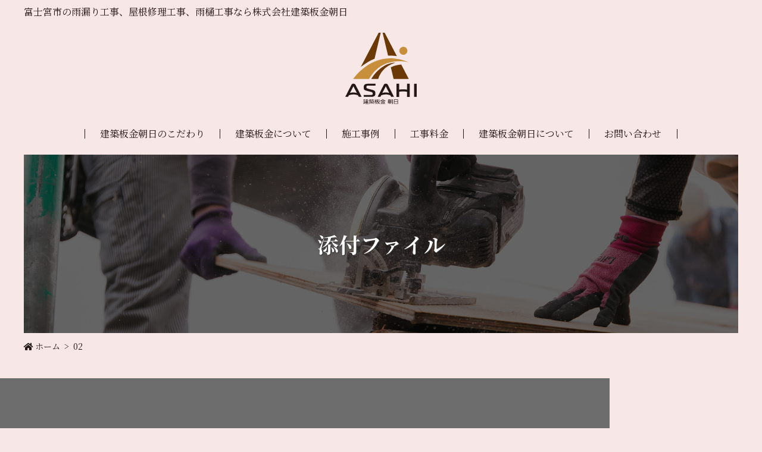

--- FILE ---
content_type: text/html; charset=UTF-8
request_url: https://bankin-asahi.work/02-2/
body_size: 20045
content:
<!DOCTYPE html>
<html lang="ja">
<head>
<meta charset="UTF-8">
<meta name="viewport" content="width=device-width, user-scalable=yes, initial-scale=1">
<meta http-equiv="X-UA-Compatible" content="IE=edge">
<meta name="format-detection" content="telephone=no">

<link rel="stylesheet" href="https://bankin-asahi.work/assets/css/main.css?ver=190109">

<link rel="stylesheet" href="https://bankin-asahi.work/assets/js/lightbox2/css/lightbox.css">

<title>02 | 富士宮市周辺の雨漏り工事・屋根修理・雨樋修理は株式会社建築板金朝日にお任せ下さい！</title>

		<!-- All in One SEO 4.2.0 -->
		<meta name="robots" content="max-snippet:-1, max-image-preview:large, max-video-preview:-1" />
		<meta name="google-site-verification" content="HTI2PQHOip_gCx9CwCX0wt-yuR4vR519PEHEzIgjRwo" />
		<link rel="canonical" href="https://bankin-asahi.work/02-2/" />
		<meta name="google" content="nositelinkssearchbox" />
		<script type="application/ld+json" class="aioseo-schema">
			{"@context":"https:\/\/schema.org","@graph":[{"@type":"WebSite","@id":"https:\/\/bankin-asahi.work\/#website","url":"https:\/\/bankin-asahi.work\/","name":"\u5bcc\u58eb\u5bae\u5e02\u5468\u8fba\u306e\u96e8\u6f0f\u308a\u5de5\u4e8b\u30fb\u5c4b\u6839\u4fee\u7406\u30fb\u96e8\u6a0b\u4fee\u7406\u306f\u682a\u5f0f\u4f1a\u793e\u5efa\u7bc9\u677f\u91d1\u671d\u65e5\u306b\u304a\u4efb\u305b\u4e0b\u3055\u3044\uff01","description":"\u5bcc\u58eb\u5bae\u5e02\u306e\u96e8\u6f0f\u308a\u5de5\u4e8b\u3001\u5c4b\u6839\u4fee\u7406\u5de5\u4e8b\u3001\u96e8\u6a0b\u5de5\u4e8b\u306a\u3089\u682a\u5f0f\u4f1a\u793e\u5efa\u7bc9\u677f\u91d1\u671d\u65e5","inLanguage":"ja","publisher":{"@id":"https:\/\/bankin-asahi.work\/#organization"}},{"@type":"Organization","@id":"https:\/\/bankin-asahi.work\/#organization","name":"\u5bcc\u58eb\u5bae\u5e02\u5468\u8fba\u306e\u96e8\u6f0f\u308a\u5de5\u4e8b\u30fb\u5c4b\u6839\u4fee\u7406\u30fb\u96e8\u6a0b\u4fee\u7406\u306f\u682a\u5f0f\u4f1a\u793e\u5efa\u7bc9\u677f\u91d1\u671d\u65e5\u306b\u304a\u4efb\u305b\u4e0b\u3055\u3044\uff01","url":"https:\/\/bankin-asahi.work\/"},{"@type":"BreadcrumbList","@id":"https:\/\/bankin-asahi.work\/02-2\/#breadcrumblist","itemListElement":[{"@type":"ListItem","@id":"https:\/\/bankin-asahi.work\/#listItem","position":1,"item":{"@type":"WebPage","@id":"https:\/\/bankin-asahi.work\/","name":"\u30db\u30fc\u30e0","description":"\u5bcc\u58eb\u5bae\u5e02\u306e\u96e8\u6f0f\u308a\u5de5\u4e8b\u30fb\u5c4b\u6839\u4fee\u7406\u30fb\u96e8\u6a0b\u4fee\u7406\u306a\u3089\u682a\u5f0f\u4f1a\u793e\u5efa\u7bc9\u677f\u91d1\u671d\u65e5\u306b\u304a\u4efb\u305b\u4e0b\u3055\u3044\uff01\u5c4b\u6839\u306e\u304a\u56f0\u308a\u4e8b\u306b\u5e45\u5e83\u304f\u5bfe\u5fdc\u3057\u3066\u304a\u308a\u307e\u3059\uff01","url":"https:\/\/bankin-asahi.work\/"},"nextItem":"https:\/\/bankin-asahi.work\/02-2\/#listItem"},{"@type":"ListItem","@id":"https:\/\/bankin-asahi.work\/02-2\/#listItem","position":2,"item":{"@type":"WebPage","@id":"https:\/\/bankin-asahi.work\/02-2\/","name":"02","url":"https:\/\/bankin-asahi.work\/02-2\/"},"previousItem":"https:\/\/bankin-asahi.work\/#listItem"}]},{"@type":"Person","@id":"https:\/\/bankin-asahi.work\/author\/master-ninja\/#author","url":"https:\/\/bankin-asahi.work\/author\/master-ninja\/","name":"\u7ba1\u7406\u4eba","image":{"@type":"ImageObject","@id":"https:\/\/bankin-asahi.work\/02-2\/#authorImage","url":"https:\/\/secure.gravatar.com\/avatar\/01cd5c25502284898c34347afbfa8cfb?s=96&d=mm&r=g","width":96,"height":96,"caption":"\u7ba1\u7406\u4eba"}},{"@type":"ItemPage","@id":"https:\/\/bankin-asahi.work\/02-2\/#itempage","url":"https:\/\/bankin-asahi.work\/02-2\/","name":"02 | \u5bcc\u58eb\u5bae\u5e02\u5468\u8fba\u306e\u96e8\u6f0f\u308a\u5de5\u4e8b\u30fb\u5c4b\u6839\u4fee\u7406\u30fb\u96e8\u6a0b\u4fee\u7406\u306f\u682a\u5f0f\u4f1a\u793e\u5efa\u7bc9\u677f\u91d1\u671d\u65e5\u306b\u304a\u4efb\u305b\u4e0b\u3055\u3044\uff01","inLanguage":"ja","isPartOf":{"@id":"https:\/\/bankin-asahi.work\/#website"},"breadcrumb":{"@id":"https:\/\/bankin-asahi.work\/02-2\/#breadcrumblist"},"author":"https:\/\/bankin-asahi.work\/author\/master-ninja\/#author","creator":"https:\/\/bankin-asahi.work\/author\/master-ninja\/#author","datePublished":"2018-10-24T13:47:05+09:00","dateModified":"2018-10-24T13:47:05+09:00"}]}
		</script>
		<script type="text/javascript" >
			window.ga=window.ga||function(){(ga.q=ga.q||[]).push(arguments)};ga.l=+new Date;
			ga('create', "UA-115446623-10", 'auto');
			ga('send', 'pageview');
		</script>
		<script async src="https://www.google-analytics.com/analytics.js"></script>
		<!-- All in One SEO -->

<link rel='dns-prefetch' href='//ajax.googleapis.com' />
<link rel='dns-prefetch' href='//s.w.org' />
<link rel='stylesheet' id='wp-block-library-css'  href='https://bankin-asahi.work/wp-includes/css/dist/block-library/style.min.css?ver=5.9.3' type='text/css' media='all' />
<style id='global-styles-inline-css' type='text/css'>
body{--wp--preset--color--black: #000000;--wp--preset--color--cyan-bluish-gray: #abb8c3;--wp--preset--color--white: #ffffff;--wp--preset--color--pale-pink: #f78da7;--wp--preset--color--vivid-red: #cf2e2e;--wp--preset--color--luminous-vivid-orange: #ff6900;--wp--preset--color--luminous-vivid-amber: #fcb900;--wp--preset--color--light-green-cyan: #7bdcb5;--wp--preset--color--vivid-green-cyan: #00d084;--wp--preset--color--pale-cyan-blue: #8ed1fc;--wp--preset--color--vivid-cyan-blue: #0693e3;--wp--preset--color--vivid-purple: #9b51e0;--wp--preset--gradient--vivid-cyan-blue-to-vivid-purple: linear-gradient(135deg,rgba(6,147,227,1) 0%,rgb(155,81,224) 100%);--wp--preset--gradient--light-green-cyan-to-vivid-green-cyan: linear-gradient(135deg,rgb(122,220,180) 0%,rgb(0,208,130) 100%);--wp--preset--gradient--luminous-vivid-amber-to-luminous-vivid-orange: linear-gradient(135deg,rgba(252,185,0,1) 0%,rgba(255,105,0,1) 100%);--wp--preset--gradient--luminous-vivid-orange-to-vivid-red: linear-gradient(135deg,rgba(255,105,0,1) 0%,rgb(207,46,46) 100%);--wp--preset--gradient--very-light-gray-to-cyan-bluish-gray: linear-gradient(135deg,rgb(238,238,238) 0%,rgb(169,184,195) 100%);--wp--preset--gradient--cool-to-warm-spectrum: linear-gradient(135deg,rgb(74,234,220) 0%,rgb(151,120,209) 20%,rgb(207,42,186) 40%,rgb(238,44,130) 60%,rgb(251,105,98) 80%,rgb(254,248,76) 100%);--wp--preset--gradient--blush-light-purple: linear-gradient(135deg,rgb(255,206,236) 0%,rgb(152,150,240) 100%);--wp--preset--gradient--blush-bordeaux: linear-gradient(135deg,rgb(254,205,165) 0%,rgb(254,45,45) 50%,rgb(107,0,62) 100%);--wp--preset--gradient--luminous-dusk: linear-gradient(135deg,rgb(255,203,112) 0%,rgb(199,81,192) 50%,rgb(65,88,208) 100%);--wp--preset--gradient--pale-ocean: linear-gradient(135deg,rgb(255,245,203) 0%,rgb(182,227,212) 50%,rgb(51,167,181) 100%);--wp--preset--gradient--electric-grass: linear-gradient(135deg,rgb(202,248,128) 0%,rgb(113,206,126) 100%);--wp--preset--gradient--midnight: linear-gradient(135deg,rgb(2,3,129) 0%,rgb(40,116,252) 100%);--wp--preset--duotone--dark-grayscale: url('#wp-duotone-dark-grayscale');--wp--preset--duotone--grayscale: url('#wp-duotone-grayscale');--wp--preset--duotone--purple-yellow: url('#wp-duotone-purple-yellow');--wp--preset--duotone--blue-red: url('#wp-duotone-blue-red');--wp--preset--duotone--midnight: url('#wp-duotone-midnight');--wp--preset--duotone--magenta-yellow: url('#wp-duotone-magenta-yellow');--wp--preset--duotone--purple-green: url('#wp-duotone-purple-green');--wp--preset--duotone--blue-orange: url('#wp-duotone-blue-orange');--wp--preset--font-size--small: 13px;--wp--preset--font-size--medium: 20px;--wp--preset--font-size--large: 36px;--wp--preset--font-size--x-large: 42px;}.has-black-color{color: var(--wp--preset--color--black) !important;}.has-cyan-bluish-gray-color{color: var(--wp--preset--color--cyan-bluish-gray) !important;}.has-white-color{color: var(--wp--preset--color--white) !important;}.has-pale-pink-color{color: var(--wp--preset--color--pale-pink) !important;}.has-vivid-red-color{color: var(--wp--preset--color--vivid-red) !important;}.has-luminous-vivid-orange-color{color: var(--wp--preset--color--luminous-vivid-orange) !important;}.has-luminous-vivid-amber-color{color: var(--wp--preset--color--luminous-vivid-amber) !important;}.has-light-green-cyan-color{color: var(--wp--preset--color--light-green-cyan) !important;}.has-vivid-green-cyan-color{color: var(--wp--preset--color--vivid-green-cyan) !important;}.has-pale-cyan-blue-color{color: var(--wp--preset--color--pale-cyan-blue) !important;}.has-vivid-cyan-blue-color{color: var(--wp--preset--color--vivid-cyan-blue) !important;}.has-vivid-purple-color{color: var(--wp--preset--color--vivid-purple) !important;}.has-black-background-color{background-color: var(--wp--preset--color--black) !important;}.has-cyan-bluish-gray-background-color{background-color: var(--wp--preset--color--cyan-bluish-gray) !important;}.has-white-background-color{background-color: var(--wp--preset--color--white) !important;}.has-pale-pink-background-color{background-color: var(--wp--preset--color--pale-pink) !important;}.has-vivid-red-background-color{background-color: var(--wp--preset--color--vivid-red) !important;}.has-luminous-vivid-orange-background-color{background-color: var(--wp--preset--color--luminous-vivid-orange) !important;}.has-luminous-vivid-amber-background-color{background-color: var(--wp--preset--color--luminous-vivid-amber) !important;}.has-light-green-cyan-background-color{background-color: var(--wp--preset--color--light-green-cyan) !important;}.has-vivid-green-cyan-background-color{background-color: var(--wp--preset--color--vivid-green-cyan) !important;}.has-pale-cyan-blue-background-color{background-color: var(--wp--preset--color--pale-cyan-blue) !important;}.has-vivid-cyan-blue-background-color{background-color: var(--wp--preset--color--vivid-cyan-blue) !important;}.has-vivid-purple-background-color{background-color: var(--wp--preset--color--vivid-purple) !important;}.has-black-border-color{border-color: var(--wp--preset--color--black) !important;}.has-cyan-bluish-gray-border-color{border-color: var(--wp--preset--color--cyan-bluish-gray) !important;}.has-white-border-color{border-color: var(--wp--preset--color--white) !important;}.has-pale-pink-border-color{border-color: var(--wp--preset--color--pale-pink) !important;}.has-vivid-red-border-color{border-color: var(--wp--preset--color--vivid-red) !important;}.has-luminous-vivid-orange-border-color{border-color: var(--wp--preset--color--luminous-vivid-orange) !important;}.has-luminous-vivid-amber-border-color{border-color: var(--wp--preset--color--luminous-vivid-amber) !important;}.has-light-green-cyan-border-color{border-color: var(--wp--preset--color--light-green-cyan) !important;}.has-vivid-green-cyan-border-color{border-color: var(--wp--preset--color--vivid-green-cyan) !important;}.has-pale-cyan-blue-border-color{border-color: var(--wp--preset--color--pale-cyan-blue) !important;}.has-vivid-cyan-blue-border-color{border-color: var(--wp--preset--color--vivid-cyan-blue) !important;}.has-vivid-purple-border-color{border-color: var(--wp--preset--color--vivid-purple) !important;}.has-vivid-cyan-blue-to-vivid-purple-gradient-background{background: var(--wp--preset--gradient--vivid-cyan-blue-to-vivid-purple) !important;}.has-light-green-cyan-to-vivid-green-cyan-gradient-background{background: var(--wp--preset--gradient--light-green-cyan-to-vivid-green-cyan) !important;}.has-luminous-vivid-amber-to-luminous-vivid-orange-gradient-background{background: var(--wp--preset--gradient--luminous-vivid-amber-to-luminous-vivid-orange) !important;}.has-luminous-vivid-orange-to-vivid-red-gradient-background{background: var(--wp--preset--gradient--luminous-vivid-orange-to-vivid-red) !important;}.has-very-light-gray-to-cyan-bluish-gray-gradient-background{background: var(--wp--preset--gradient--very-light-gray-to-cyan-bluish-gray) !important;}.has-cool-to-warm-spectrum-gradient-background{background: var(--wp--preset--gradient--cool-to-warm-spectrum) !important;}.has-blush-light-purple-gradient-background{background: var(--wp--preset--gradient--blush-light-purple) !important;}.has-blush-bordeaux-gradient-background{background: var(--wp--preset--gradient--blush-bordeaux) !important;}.has-luminous-dusk-gradient-background{background: var(--wp--preset--gradient--luminous-dusk) !important;}.has-pale-ocean-gradient-background{background: var(--wp--preset--gradient--pale-ocean) !important;}.has-electric-grass-gradient-background{background: var(--wp--preset--gradient--electric-grass) !important;}.has-midnight-gradient-background{background: var(--wp--preset--gradient--midnight) !important;}.has-small-font-size{font-size: var(--wp--preset--font-size--small) !important;}.has-medium-font-size{font-size: var(--wp--preset--font-size--medium) !important;}.has-large-font-size{font-size: var(--wp--preset--font-size--large) !important;}.has-x-large-font-size{font-size: var(--wp--preset--font-size--x-large) !important;}
</style>
<link rel='stylesheet' id='slick-css-css'  href='https://bankin-asahi.work/assets/js/slick/slick.css?ver=1769015608' type='text/css' media='all' />
<link rel='stylesheet' id='slick-theme-css-css'  href='https://bankin-asahi.work/assets/js/slick/slick-theme.css?ver=1769015608' type='text/css' media='all' />
<link rel='stylesheet' id='main-css-css'  href='https://bankin-asahi.work/assets/css/main.css?ver=1769015608' type='text/css' media='all' />
<script type='text/javascript' src='//ajax.googleapis.com/ajax/libs/jquery/3.4.1/jquery.min.js?ver=3.4.1' id='jquery-js'></script>
<link rel="https://api.w.org/" href="https://bankin-asahi.work/wp-json/" /><link rel="alternate" type="application/json" href="https://bankin-asahi.work/wp-json/wp/v2/media/169" /><link rel="alternate" type="application/json+oembed" href="https://bankin-asahi.work/wp-json/oembed/1.0/embed?url=https%3A%2F%2Fbankin-asahi.work%2F02-2%2F" />
<link rel="alternate" type="text/xml+oembed" href="https://bankin-asahi.work/wp-json/oembed/1.0/embed?url=https%3A%2F%2Fbankin-asahi.work%2F02-2%2F&#038;format=xml" />
<link rel="icon" href="https://bankin-asahi.work/wp-content/uploads/cropped-favicon-32x32.png" sizes="32x32" />
<link rel="icon" href="https://bankin-asahi.work/wp-content/uploads/cropped-favicon-192x192.png" sizes="192x192" />
<link rel="apple-touch-icon" href="https://bankin-asahi.work/wp-content/uploads/cropped-favicon-180x180.png" />
<meta name="msapplication-TileImage" content="https://bankin-asahi.work/wp-content/uploads/cropped-favicon-270x270.png" />
</head>

<body class="attachment attachment-template-default single single-attachment postid-169 attachmentid-169 attachment-jpeg">
  <div id="bodyWrap">
    <header id="globalHead">
  <div class="container">
    <h1 class="description">富士宮市の雨漏り工事、屋根修理工事、雨樋工事なら株式会社建築板金朝日</h1>
    <div class="headWrapper">
      <div class="logo"><a href="https://bankin-asahi.work/">建築板金朝日</a></div>
      <div id="menuBtn"><span>メニュー</span></div>
    </div>
    <nav id="globalNav">
  <h3><span>MENU</span></h3>
  <ul class="menu"><li><a href="https://bankin-asahi.work/commitment/">建築板金朝日のこだわり</a></li><li><span>建築板金について</span>
      <ul class="submenu">
        <li><a href="https://bankin-asahi.work/construction/leak/">雨漏り工事</a></li>
        <li><a href="https://bankin-asahi.work/construction/roof/">屋根修理工事</a></li>
        <li><a href="https://bankin-asahi.work/construction/rain-gutter/">雨樋工事</a></li>
      </ul>
    </li><li><a href="https://bankin-asahi.work/gallery/">施工事例</a></li><li><a href="https://bankin-asahi.work/price/">工事料金</a></li><li><span>建築板金朝日について</span>
      <ul class="submenu">
        <li><a href="https://bankin-asahi.work/company">会社概要</a></li>
        <li><a href="https://bankin-asahi.work/staff/">スタッフ紹介</a></li>
        <li><a href="https://bankin-asahi.work/recruit/">求人情報</a></li>
      </ul>
    </li><li><a href="https://bankin-asahi.work/contactus/">お問い合わせ</a></li></ul>
</nav>
  </div>
</header>

    <main id="contents">
              <article>
      
      <div id="mainVisual">
  <div class="container">
          <header>
                <h1>添付ファイル</h1>
      </header>
      </div>
</div>
              <div id="breadNavi"><div class="container"><!-- Breadcrumb NavXT 7.0.2 -->
<span property="itemListElement" typeof="ListItem"><a property="item" typeof="WebPage" href="https://bankin-asahi.work" class="home"><span property="name">ホーム</span></a><meta property="position" content="1"></span><span property="itemListElement" typeof="ListItem"><span property="name">02</span><meta property="position" content="2"></span></div></div>
      
      <p class="attachment"><a href='https://bankin-asahi.work/wp-content/uploads/02.jpg'><img width="1024" height="768" src="https://bankin-asahi.work/wp-content/uploads/02.jpg" class="attachment-medium size-medium" alt="" loading="lazy" srcset="https://bankin-asahi.work/wp-content/uploads/02.jpg 1024w, https://bankin-asahi.work/wp-content/uploads/02-768x576.jpg 768w, https://bankin-asahi.work/wp-content/uploads/02-500x375.jpg 500w" sizes="(max-width: 1024px) 100vw, 1024px" /></a></p>
              </article>
          </main>    <div id="pageTop"><a href="#bodyWrap"><span>PAGE TOP</span></a></div>

<footer id="globalFoot">
  <div class="container">
    <div class="menu">
      <ul>
        <li><a href="https://bankin-asahi.work/">ホーム</a></li>
        <li><a href="https://bankin-asahi.work/commitment/">建築板金朝日のこだわり</a></li>
        <li><a href="https://bankin-asahi.work/price/">工事料金</a></li>
      </ul>
      <ul>
        <li><span>建築板金について</span>
          <ul class="submenu">
            <li><a href="https://bankin-asahi.work/construction/leak/">雨漏り工事</a></li>
            <li><a href="https://bankin-asahi.work/construction/roof/">屋根修理工事</a></li>
            <li><a href="https://bankin-asahi.work/construction/rain-gutter/">雨樋工事</a></li>
          </ul>
        </li>
      </ul>
      <ul>
        <li><span>建築板金朝日について</span>
          <ul class="submenu">
            <li><a href="https://bankin-asahi.work/company">会社概要</a></li>
            <li><a href="https://bankin-asahi.work/staff/">スタッフ紹介</a></li>
            <li><a href="https://bankin-asahi.work/recruit/">求人情報</a></li>
          </ul>
        </li>
      </ul>
      <ul>
        <li><a href="https://bankin-asahi.work/gallery/">施工事例</a></li>
        <li><a href="https://bankin-asahi.work/information/">新着情報</a></li>
        <li><a href="https://bankin-asahi.work/contactus/">お問い合わせ</a></li>
      </ul>
    </div>
    <div class="logo"><a href="https://bankin-asahi.work/">富士宮市の雨漏り工事、屋根修理工事、雨樋工事なら株式会社建築板金朝日</a></div>
    <p class="address">〒418-0013　静岡県富士宮市大岩531-21</p>
	  <p class="tel">電話番号　<a href="tel:0544-78-0134">0544-78-0134</a></p>
	  <p class="tel">繋がらない場合　<a href="tel:080-3068-5524">080-3068-5524</a></p>
  </div>  <small class="copylight">Copyright ©2019 株式会社建築板金朝日 All Rights Reserved.</small>
</footer>
  </div>  <script type='text/javascript' src='https://bankin-asahi.work/assets/js/common.js?ver=5.9.3' id='common-js-js'></script>
<script type='text/javascript' src='https://bankin-asahi.work/assets/js/object-fit-images/ofi.min.js?ver=5.9.3' id='ofi-js-js'></script>
<script type='text/javascript' src='https://bankin-asahi.work/assets/js/lightbox2/js/lightbox.js?ver=5.9.3' id='lightbox-js-js'></script>
<script type='text/javascript' src='https://bankin-asahi.work/assets/js/slick/slick.min.js?ver=1769015608' id='slick-js-js'></script>

  <script>
  $(document).ready(function(){
    
    objectFitImages('.object-fit-img');
  });
  </script>
</body>

</html>


--- FILE ---
content_type: text/css
request_url: https://bankin-asahi.work/assets/css/main.css?ver=190109
body_size: 60526
content:
@charset "UTF-8";
/* 
html5doctor.com Reset Stylesheet
v1.6.1
Last Updated: 2010-09-17
Author: Richard Clark - http://richclarkdesign.com 
Twitter: @rich_clark
*/
@import url("https://fonts.googleapis.com/css?family=Noto+Sans+JP:400,700,900|Noto+Serif+JP:400,700,900&subset=japanese");
@import url("//use.fontawesome.com/releases/v5.3.1/css/all.css");
html, body, div, span, object, iframe,
h1, h2, h3, h4, h5, h6, p, blockquote, pre,
abbr, address, cite, code,
del, dfn, em, img, ins, kbd, q, samp,
small, strong, sub, sup, var,
b, i,
dl, dt, dd, ol, ul, li,
fieldset, form, label, legend,
table, caption, tbody, tfoot, thead, tr, th, td,
article, aside, canvas, details, figcaption, figure,
footer, header, hgroup, menu, nav, section, summary,
time, mark, audio, video {
  margin: 0;
  padding: 0;
  border: 0;
  outline: 0;
  font-size: 100%;
  vertical-align: baseline;
  background: transparent; }

body {
  line-height: 1; }

article, aside, details, figcaption, figure,
footer, header, hgroup, menu, nav, section {
  display: block; }

nav ul {
  list-style: none; }

blockquote, q {
  quotes: none; }

blockquote:before, blockquote:after,
q:before, q:after {
  content: '';
  content: none; }

a {
  margin: 0;
  padding: 0;
  font-size: 100%;
  vertical-align: baseline;
  background: transparent; }

/* change colours to suit your needs */
ins {
  background-color: #ff9;
  color: #000;
  text-decoration: none; }

/* change colours to suit your needs */
mark {
  background-color: #ff9;
  color: #000;
  font-style: italic;
  font-weight: bold; }

del {
  text-decoration: line-through; }

abbr[title], dfn[title] {
  border-bottom: 1px dotted;
  cursor: help; }

table {
  border-collapse: collapse;
  border-spacing: 0; }

/* change border colour to suit your needs */
hr {
  display: block;
  height: 1px;
  border: 0;
  border-top: 1px solid #cccccc;
  margin: 1em 0;
  padding: 0; }

input, select {
  vertical-align: middle; }

/* --------------------
 * CDN Import
 -------------------- */
/*@font-face {
  font-family: 'utsukushiMincho';
  src: url('../fonts/utsukushiMincho/utsukushiMincho.eot');
  src: url('../fonts/utsukushiMincho/utsukushiMincho.eot?#iefix') format('embedded-opentype'),
       url('../fonts/utsukushiMincho/utsukushiMincho.woff2') format('woff2'),
       url('../fonts/utsukushiMincho/utsukushiMincho.woff') format('woff'),
       url('../fonts/utsukushiMincho/utsukushiMincho.ttf') format('truetype'),
       url('../fonts/utsukushiMincho/utsukushiMincho.svg#bebas_neueregular') format('svg');
  font-weight: normal;
  font-style: normal;
}
$font_utsukushi: 'utsukushiMincho', 'Noto Serif JP', "游明朝体", "YuMincho", "Yu Mincho M", "游明朝 Medium", "Yu Mincho Medium", "游明朝", "Yu Mincho", "HGS明朝E", serif;*/
@font-face {
  font-family: "Yu Gothic M";
  src: local("Yu Gothic Medium"); }
@font-face {
  font-family: "Yu Gothic M";
  src: local("Yu Gothic Bold");
  font-weight: bold; }
@font-face {
  font-family: "Yu Mincho M";
  src: local("Yu Mincho Medium"); }
@font-face {
  font-family: "Yu Mincho M";
  src: local("Yu Mincho Bold");
  font-weight: bold; }
*,
::before,
::after {
  box-sizing: border-box !important; }

html {
  height: 100%;
  font-size: 62.5%; }

body {
  height: 100%;
  background: #f7e7e6;
  font-family: "Noto Serif JP", "游明朝体", "YuMincho", "Yu Mincho M", "游明朝 Medium", "Yu Mincho Medium", "游明朝", "Yu Mincho", "HGS明朝E", serif;
  font-size: 18px !important;
  font-size: 1.8em !important;
  color: #231815;
  line-height: 1.8;
  font-weight: 400;
  -webkit-text-size-adjust: 100%; }
  @media screen and (max-width: 767px) {
    body {
      font-size: 16px !important;
      font-size: 1.6em !important; } }

h1, h2, h3, h4, h5 {
  font-size: 100%;
  line-height: 1.2;
  font-weight: 400;
  font-style: normal; }

a {
  color: #231815;
  text-decoration: none;
  -webkit-transition: 0.3s linear;
  transition: 0.3s linear; }
  a:hover {
    color: #231815;
    opacity: 0.6;
    filter: alpha(opacity=60); }
  a .text-link {
    text-decoration: underline; }
    a .text-link:hover {
      text-decoration: none; }

img {
  max-width: 100%;
  height: auto;
  vertical-align: middle; }

figure {
  overflow: hidden;
  text-align: center; }
  figure.border {
    border: 5px solid #fff;
    box-shadow: 1px 1px 3px rgba(0, 0, 0, 0.3); }
  figure a {
    display: block; }
  figure img {
    width: 100%;
    max-width: inherit;
    height: auto; }
    figure img.default {
      width: auto; }

.object-fit-img {
  width: inherit !important;
  max-width: inherit !important;
  height: inherit !important;
  object-fit: cover;
  object-position: 50%;
  font-family: 'object-fit: cover;';
  -webkit-transition: 0.3s linear;
  transition: 0.3s linear; }

ul, ol {
  list-style: none; }

input:focus,
select:focus,
button:focus {
  outline: 0;
  border: none; }

input[type=submit],
button {
  -webkit-transition: 0.3s linear;
  transition: 0.3s linear; }
  input[type=submit]:hover,
  button:hover {
    opacity: 0.6;
    filter: alpha(opacity=60); }

#bodyWrap {
  position: relative; }
  @media screen and (min-width: 768px) {
    #bodyWrap {
      min-width: 1220px; } }

.container::after {
  content: " ";
  display: block;
  clear: both; }
@media screen and (min-width: 768px) {
  .container {
    max-width: 1220px;
    margin: 0 auto;
    padding: 0 10px; } }
@media screen and (max-width: 767px) {
  .container {
    padding: 0 10px; } }

.container-min::after {
  content: " ";
  display: block;
  clear: both; }
@media screen and (min-width: 768px) {
  .container-min {
    max-width: 1020px;
    margin: 0 auto;
    padding: 0 10px; } }
@media screen and (max-width: 767px) {
  .container-min {
    padding: 0 10px; } }

.highlight00,
.highlight01,
.highlight02,
.highlight03 {
  position: relative; }
  @media screen and (min-width: 768px) {
    .highlight00,
    .highlight01,
    .highlight02,
    .highlight03 {
      padding: 60px 0; } }
  @media screen and (max-width: 767px) {
    .highlight00,
    .highlight01,
    .highlight02,
    .highlight03 {
      padding: 40px 0; } }

.highlight01 {
  background: #d9c6c1;
  color: #fff; }

.highlight02 {
  background: #231815; }

.highlight03 {
  background: #fff7f7; }

.text_wrapper01 {
  background: #fff;
  border: 3px solid #444;
  border-radius: 5px; }
  @media screen and (min-width: 768px) {
    .text_wrapper01 {
      padding: 30px; } }
  @media screen and (max-width: 767px) {
    .text_wrapper01 {
      padding: 20px 15px; } }
  .text_wrapper01.full {
    width: 100%;
    height: 100%; }

.text_wrapper02 {
  background: #d9c6c1;
  border-radius: 5px; }
  @media screen and (min-width: 768px) {
    .text_wrapper02 {
      padding: 30px; } }
  @media screen and (max-width: 767px) {
    .text_wrapper02 {
      padding: 20px 15px; } }
  .text_wrapper02.full {
    width: 100%;
    height: 100%; }

.text_wrapper03 {
  padding: 10px 20px;
  background: #fff;
  border: 2px solid #231815; }
  .text_wrapper03.full {
    width: 100%;
    height: 100%; }

@media screen and (max-width: 767px) {
  #contents {
    padding: 64px 0 0; } }
#contents #breadNavi {
  margin-bottom: 30px;
  padding: 10px 0;
  font-size: 14px !important;
  font-size: 1.4rem !important; }
  #contents #breadNavi a {
    text-decoration: none; }
  #contents #breadNavi span:first-child a::before {
    color: #231815;
    content: "";
    font-family: "Font Awesome 5 Free";
    font-weight: 900;
    margin-right: 0.2em; }
  #contents #breadNavi span:not(:first-child)::before {
    content: ">";
    margin: 0 0.5em; }
#contents .sec::after {
  content: " ";
  display: block;
  clear: both; }
@media screen and (min-width: 768px) {
  #contents .sec {
    margin-top: -120px;
    margin-bottom: 80px;
    padding-top: 120px; } }
@media screen and (max-width: 767px) {
  #contents .sec {
    margin-top: -84px;
    margin-bottom: 60px;
    padding-top: 84px; } }
#contents .sec .row::after {
  content: " ";
  display: block;
  clear: both; }
@media screen and (min-width: 768px) {
  #contents .sec .row:not(:last-child) {
    margin-bottom: 40px; } }
@media screen and (max-width: 767px) {
  #contents .sec .row:not(:last-child) {
    margin-bottom: 30px; } }
@media screen and (min-width: 768px) {
  #contents .sec .row:not(:last-child).high {
    margin-bottom: 60px; } }
@media screen and (max-width: 767px) {
  #contents .sec .row:not(:last-child).high {
    margin-bottom: 50px; } }
#contents .sec p:not(:last-child), #contents .sec ul:not(:last-child), #contents .sec table:not(:last-child),
#contents .sec .text_wrapper01:not(:last-child),
#contents .sec .text_wrapper02:not(:last-child),
#contents .sec .text_wrapper03:not(:last-child) {
  margin-bottom: 1em; }

.mb0 {
  margin-bottom: 0 !important; }

@media screen and (min-width: 768px) {
  .pc-mb0 {
    margin-bottom: 0 !important; } }
@media screen and (max-width: 767px) {
  .sp-mb0 {
    margin-bottom: 0 !important; } }
.text-white {
  color: #fff !important; }

.text-black {
  color: #000 !important; }

.text-gray {
  color: #444 !important; }

.text-red {
  color: #f25151 !important; }

.text-orange {
  color: #ff5e2d !important; }

.text-blue {
  color: #649ee0 !important; }

.text-green {
  color: #85c272 !important; }

.text-xsmall {
  font-size: 14px !important;
  font-size: 1.4rem !important; }

.text-small {
  font-size: 16px !important;
  font-size: 1.6rem !important; }

.text-large {
  font-size: 20px !important;
  font-size: 2rem !important; }

.text-xlarge {
  font-size: 22px !important;
  font-size: 2.2rem !important; }

.text-xxlarge {
  font-size: 28px !important;
  font-size: 2.8rem !important; }

.text-xxxlarge {
  font-size: 38px !important;
  font-size: 3.8rem !important; }

.text-bold {
  font-weight: 700 !important; }

.text-normal {
  font-weight: 400 !important; }

.text-left {
  text-align: left !important; }

.text-center {
  text-align: center !important; }

.text-right {
  text-align: right !important; }

@media screen and (min-width: 768px) {
  .pc-text-left {
    text-align: left !important; }

  .pc-text-center {
    text-align: center !important; }

  .pc-text-right {
    text-align: right !important; } }
@media screen and (max-width: 767px) {
  .sp-text-left {
    text-align: left !important; }

  .sp-text-center {
    text-align: center !important; }

  .sp-text-right {
    text-align: right !important; } }
.text-wrap01 {
  padding: 20px;
  border: 3px solid #ccc;
  border-radius: 3px; }
  .text-wrap01:not(:last-child) {
    margin-bottom: 1em; }

.text-gothic {
  font-family: "游ゴシック体", YuGothic, "Yu Gothic M", "游ゴシック Medium", "Yu Gothic Medium", "游ゴシック", "Yu Gothic", "メイリオ", sans-serif !important; }

.text-mincho {
  font-family: "游明朝体", "YuMincho", "Yu Mincho M", "游明朝 Medium", "Yu Mincho Medium", "游明朝", "Yu Mincho", "HGS明朝E", serif !important; }

@media screen and (min-width: 768px) {
  .sp-only {
    display: none !important; } }
@media screen and (max-width: 767px) {
  .pc-only {
    display: none !important; } }
.clearfix::after {
  content: " ";
  display: block;
  clear: both; }

@media screen and (min-width: 768px) {
  #globalHead {
    background: #f7e7e6; } }
@media screen and (min-width: 768px) {
  #globalHead .container .description {
    font-size: 16px !important;
    font-size: 1.6rem !important;
    line-height: 40px; } }
@media screen and (max-width: 767px) {
  #globalHead .container .description {
    display: none; } }
@media screen and (max-width: 767px) {
  #globalHead .container .headWrapper {
    z-index: 99;
    position: fixed;
    top: 0;
    left: 0;
    width: 100%;
    padding: 8px 10px 10px;
    border-top: 2px solid #231815;
    background: #fff7f7;
    box-shadow: 0 0 3px #231815; }
    #globalHead .container .headWrapper::after {
      content: " ";
      display: block;
      clear: both; } }
@media screen and (min-width: 768px) {
  #globalHead .container .headWrapper .logo {
    width: 150px;
    margin: 0 auto;
    -webkit-transition: 0.3s linear;
    transition: 0.3s linear; } }
@media screen and (max-width: 767px) {
  #globalHead .container .headWrapper .logo {
    float: left;
    width: 44px; } }
#globalHead .container .headWrapper .logo a {
  display: block;
  overflow: hidden;
  width: 100%;
  height: 0;
  background-size: 100% auto;
  background-position: 50%;
  background-repeat: no-repeat;
  background-image: url("../img/main-logo.svg");
  padding-top: 100%; }
@media screen and (min-width: 768px) {
  #globalHead .container .headWrapper #menuBtn {
    display: none; } }
@media screen and (max-width: 767px) {
  #globalHead .container .headWrapper #menuBtn {
    position: relative;
    float: right;
    width: 44px;
    height: 44px;
    border-radius: 3px;
    cursor: pointer; }
    #globalHead .container .headWrapper #menuBtn::before, #globalHead .container .headWrapper #menuBtn::after {
      content: " "; }
    #globalHead .container .headWrapper #menuBtn span, #globalHead .container .headWrapper #menuBtn::before, #globalHead .container .headWrapper #menuBtn::after {
      position: absolute;
      left: 10px;
      display: block;
      overflow: hidden;
      height: 0;
      padding-top: 2px;
      background: #231815;
      transform-origin: center center;
      -webkit-transition: 0.3s all;
      transition: 0.3s all; } }
    @media screen and (max-width: 767px) and (min-width: 768px) {
      #globalHead .container .headWrapper #menuBtn span, #globalHead .container .headWrapper #menuBtn::before, #globalHead .container .headWrapper #menuBtn::after {
        width: 50px; } }
    @media screen and (max-width: 767px) and (max-width: 767px) {
      #globalHead .container .headWrapper #menuBtn span, #globalHead .container .headWrapper #menuBtn::before, #globalHead .container .headWrapper #menuBtn::after {
        width: 26px; } }
  @media screen and (max-width: 767px) and (min-width: 768px) {
    #globalHead .container .headWrapper #menuBtn span {
      top: 34px; } }
  @media screen and (max-width: 767px) and (max-width: 767px) {
    #globalHead .container .headWrapper #menuBtn span {
      top: 21px; } }
  @media screen and (max-width: 767px) and (min-width: 768px) {
    #globalHead .container .headWrapper #menuBtn::before {
      top: 19px; } }
  @media screen and (max-width: 767px) and (max-width: 767px) {
    #globalHead .container .headWrapper #menuBtn::before {
      top: 11px; } }
  @media screen and (max-width: 767px) and (min-width: 768px) {
    #globalHead .container .headWrapper #menuBtn::after {
      top: 49px; } }
  @media screen and (max-width: 767px) and (max-width: 767px) {
    #globalHead .container .headWrapper #menuBtn::after {
      top: 31px; } }
  @media screen and (max-width: 767px) and (min-width: 768px) {
    #globalHead .container .headWrapper #menuBtn.active span, #globalHead .container .headWrapper #menuBtn.active::before, #globalHead .container .headWrapper #menuBtn.active::after {
      top: 35px; } }
  @media screen and (max-width: 767px) and (max-width: 767px) {
    #globalHead .container .headWrapper #menuBtn.active span, #globalHead .container .headWrapper #menuBtn.active::before, #globalHead .container .headWrapper #menuBtn.active::after {
      top: 22px; } }
@media screen and (max-width: 767px) {
    #globalHead .container .headWrapper #menuBtn.active span {
      opacity: 0;
      filter: alpha(opacity=0); }
    #globalHead .container .headWrapper #menuBtn.active::before {
      -webkit-transform: rotate(45deg);
      -ms-transform: rotate(45deg);
      transform: rotate(45deg); }
    #globalHead .container .headWrapper #menuBtn.active::after {
      -webkit-transform: rotate(-45deg);
      -ms-transform: rotate(-45deg);
      transform: rotate(-45deg); } }

/* --------------------
 * nav - ナビ
 -------------------- */
#globalNav {
  font-size: 0px !important;
  font-size: 0rem !important; }
  #globalNav h3 {
    display: none; }
  @media screen and (min-width: 768px) {
    #globalNav .menu {
      padding: 10px 0;
      text-align: center; }
      #globalNav .menu > li {
        position: relative;
        display: inline-block;
        padding-left: 1px; }
        #globalNav .menu > li::before, #globalNav .menu > li::after {
          position: absolute;
          top: 50%;
          -webkit-transform: translateY(-50%);
          transform: translateY(-50%);
          display: block;
          width: 1px;
          height: 16px;
          background: #231815; }
        #globalNav .menu > li::before {
          content: " ";
          left: 0; }
        #globalNav .menu > li:last-child {
          padding-right: 2px; }
          #globalNav .menu > li:last-child::after {
            content: " ";
            right: 0; }
        #globalNav .menu > li > a,
        #globalNav .menu > li > span {
          display: block;
          padding: 0 25px;
          color: #231815;
          font-size: 16px !important;
          font-size: 1.6rem !important;
          line-height: 50px;
          text-align: center; }
        #globalNav .menu > li > span {
          cursor: default; }
        #globalNav .menu > li .submenu {
          z-index: 99;
          position: absolute;
          top: 100%;
          left: 50%;
          -webkit-transform: translateX(-50%);
          transform: translateX(-50%);
          min-width: 180px;
          padding: 0 2px;
          background: #231815;
          -webkit-transition: 0.2s linear;
          transition: 0.2s linear; }
          #globalNav .menu > li .submenu > li {
            overflow: hidden;
            height: 0;
            background: #fff;
            -webkit-transition: 0.2s linear;
            transition: 0.2s linear; }
            #globalNav .menu > li .submenu > li > a {
              display: block;
              padding: 10px 20px;
              background: #fff;
              color: #231815;
              font-size: 16px !important;
              font-size: 1.6rem !important;
              line-height: 20px;
              text-align: center;
              text-decoration: none;
              white-space: nowrap; }
        #globalNav .menu > li:hover .submenu {
          padding: 2px; }
          #globalNav .menu > li:hover .submenu > li {
            height: 40px; }
            #globalNav .menu > li:hover .submenu > li:not(:last-child) {
              margin-bottom: 1px; } }
  @media screen and (max-width: 767px) {
    #globalNav {
      display: none;
      z-index: 98;
      position: fixed;
      top: 0;
      left: 0;
      width: 100%;
      height: 100%;
      padding: 64px 0 0;
      background: #fff7f7; }
      #globalNav .tel,
      #globalNav .address {
        display: none; }
      #globalNav .menu {
        background: #fff; }
        #globalNav .menu li {
          border-bottom: 1px solid #d9c6c1; }
          #globalNav .menu li a, #globalNav .menu li span {
            position: relative;
            display: block;
            padding: 10px 36px 10px 10px;
            color: #231815;
            font-size: 16px !important;
            font-size: 1.6rem !important;
            line-height: 1.4;
            text-decoration: none; }
            #globalNav .menu li a::after, #globalNav .menu li span::after {
              content: none;
              position: absolute;
              top: 50%;
              right: 10px;
              -webkit-transform: translateY(-50%);
              transform: translateY(-50%);
              width: 16px;
              height: 16px;
              color: #231815;
              line-height: 1;
              text-align: center; }
          #globalNav .menu li a::after {
            content: "";
            font-family: "Font Awesome 5 Free";
            font-weight: 900; }
          #globalNav .menu li span {
            cursor: pointer; }
            #globalNav .menu li span::after {
              content: "";
              font-family: "Font Awesome 5 Free";
              font-weight: 900; }
            #globalNav .menu li span.active::after {
              content: "";
              font-family: "Font Awesome 5 Free";
              font-weight: 900; }
          #globalNav .menu li .submenu {
            display: none;
            background: #fff7f7; }
            #globalNav .menu li .submenu li {
              border-top: 1px solid #d9c6c1;
              border-bottom: none; }
              #globalNav .menu li .submenu li a {
                color: #231815; }
                #globalNav .menu li .submenu li a::after {
                  content: "";
                  font-family: "Font Awesome 5 Free";
                  font-weight: 900;
                  color: #231815; } }

#pageTop {
  z-index: 97;
  position: fixed;
  bottom: -55px;
  right: 0;
  background: #fff; }
  #pageTop a {
    display: block;
    background: #231815;
    text-decoration: none; }
    #pageTop a::after {
      content: "";
      font-family: "Font Awesome 5 Free";
      font-weight: 900;
      display: block;
      color: #fff;
      text-align: center;
      width: 55px;
      height: 55px;
      font-size: 24px !important;
      font-size: 2.4rem !important;
      line-height: 55px; }
      @media screen and (min-width: 768px) {
        #pageTop a::after {
          width: 40px;
          height: 40px;
          line-height: 40px; } }
      @media screen and (max-width: 767px) {
        #pageTop a::after {
          width: 44px;
          height: 44px;
          line-height: 44px; } }
  #pageTop span {
    display: none; }

#globalFoot {
  background: #d9c6c1;
  border-top: 5px solid #231815; }
  @media screen and (max-width: 767px) {
    #globalFoot {
      padding: 20px 0 0; } }
  #globalFoot .menu {
    margin-bottom: 20px;
    font-size: 0px !important;
    font-size: 0rem !important; }
    @media screen and (min-width: 768px) {
      #globalFoot .menu {
        padding: 40px 0;
        border-bottom: 1px solid #231815;
        text-align: center; }
        #globalFoot .menu::after {
          content: " ";
          display: block;
          clear: both; }
        #globalFoot .menu a,
        #globalFoot .menu span {
          color: #231815; }
        #globalFoot .menu a:hover {
          text-decoration: underline; }
        #globalFoot .menu span {
          cursor: default; }
        #globalFoot .menu > ul {
          display: inline-block;
          text-align: left;
          vertical-align: top; }
          #globalFoot .menu > ul:not(:last-child) {
            margin-right: 40px; }
          #globalFoot .menu > ul > li::before {
            content: "■";
            margin-right: 2px;
            font-size: 16px !important;
            font-size: 1.6rem !important; }
          #globalFoot .menu > ul > li a,
          #globalFoot .menu > ul > li span {
            font-size: 16px !important;
            font-size: 1.6rem !important; }
          #globalFoot .menu > ul .submenu {
            padding-left: 15px; }
            #globalFoot .menu > ul .submenu li::before {
              content: "└";
              margin-right: 2px;
              font-size: 14px !important;
              font-size: 1.4rem !important; }
            #globalFoot .menu > ul .submenu li a,
            #globalFoot .menu > ul .submenu li span {
              font-size: 15px !important;
              font-size: 1.5rem !important; } }
    @media screen and (max-width: 767px) {
      #globalFoot .menu {
        background: #f7e7e6;
        border: 3px solid #231815; }
        #globalFoot .menu > ul:last-child > li:last-child {
          border: none !important; }
        #globalFoot .menu > ul > li {
          border-bottom: 1px solid #231815; }
          #globalFoot .menu > ul > li a,
          #globalFoot .menu > ul > li span {
            position: relative;
            display: block;
            padding: 10px 34px 10px 10px;
            font-size: 14px !important;
            font-size: 1.4rem !important; }
          #globalFoot .menu > ul > li a::after {
            content: "";
            font-family: "Font Awesome 5 Free";
            font-weight: 900;
            position: absolute;
            top: 50%;
            right: 10px;
            -webkit-transform: translateY(-50%);
            transform: translateY(-50%);
            width: 14px;
            height: 14px;
            color: #231815;
            line-height: 1;
            text-align: center; }
          #globalFoot .menu > ul > li .submenu {
            background: #fff7f7; }
            #globalFoot .menu > ul > li .submenu li {
              border-top: 1px solid #d9c6c1; } }
  #globalFoot .logo {
    width: 125px; }
    @media screen and (min-width: 768px) {
      #globalFoot .logo {
        margin: 0 auto 10px; } }
    @media screen and (max-width: 767px) {
      #globalFoot .logo {
        margin: 0 auto; } }
    #globalFoot .logo a {
      display: block;
      overflow: hidden;
      width: 100%;
      height: 0;
      background-size: 100% auto;
      background-position: 50%;
      background-repeat: no-repeat;
      background-image: url("../img/main-logo.svg");
      padding-top: 100%; }
  #globalFoot .address {
    font-size: 14px !important;
    font-size: 1.4rem !important;
    text-align: center; }
  #globalFoot .tel {
    font-size: 14px !important;
    font-size: 1.4rem !important;
    text-align: center; }
  #globalFoot .copylight {
    display: block;
    margin-top: 20px;
    background: #231815;
    color: #fff;
    text-align: center; }
    @media screen and (min-width: 768px) {
      #globalFoot .copylight {
        font-size: 14px !important;
        font-size: 1.4rem !important;
        line-height: 40px; } }
    @media screen and (max-width: 767px) {
      #globalFoot .copylight {
        font-size: 10px !important;
        font-size: 1rem !important;
        line-height: 44px; } }

#mainVisual {
  z-index: 0;
  position: relative;
  overflow: hidden; }
  @media screen and (min-width: 768px) {
    .home-page #mainVisual {
      height: 560px;
      margin-bottom: 70px; } }
  @media screen and (max-width: 767px) {
    .home-page #mainVisual {
      height: 260px;
      margin-bottom: 50px; } }
  .home-page #mainVisual #slider::after {
    content: " ";
    z-index: 1;
    position: absolute;
    top: 0;
    left: 0;
    width: 100%;
    height: 100%;
    background: rgba(0, 0, 0, 0.3); }
  #mainVisual .container {
    position: relative;
    height: 100%; }
    @media screen and (max-width: 767px) {
      #mainVisual .container {
        padding: 0 !important; } }
  #mainVisual #slider {
    width: 100%;
    height: 100%; }
    #mainVisual #slider .slide {
      overflow: hidden; }
    #mainVisual #slider .slick-list,
    #mainVisual #slider .slick-track {
      width: 100%;
      height: 100%; }
  #mainVisual .mvText {
    z-index: 2;
    position: absolute;
    top: 50%;
    left: 0;
    -webkit-transform: translateY(-50%);
    transform: translateY(-50%);
    width: 100%; }
    @media screen and (min-width: 768px) {
      #mainVisual .mvText h2 {
        width: 820px; } }
    @media screen and (max-width: 767px) {
      #mainVisual .mvText h2 {
        width: 70%;
        max-width: 820px; } }
    #mainVisual .mvText h2 span {
      display: block;
      overflow: hidden;
      width: 100%;
      height: 0;
      background-size: 100% auto;
      background-position: 50%;
      background-repeat: no-repeat;
      background-image: url("../img/mv/text.png");
      padding-top: 43.9024390244%; }
  #mainVisual .mvBtn {
    z-index: 3;
    position: absolute;
    bottom: 20px;
    right: 3%; }
    @media screen and (min-width: 768px) {
      #mainVisual .mvBtn {
        width: 220px; } }
    @media screen and (max-width: 767px) {
      #mainVisual .mvBtn {
        width: 25%;
        max-width: 220px; } }
    #mainVisual .mvBtn a {
      display: block;
      overflow: hidden;
      width: 100%;
      height: 0;
      background-size: 100% auto;
      background-position: 50%;
      background-repeat: no-repeat;
      background-image: url("../img/mv/btn.png");
      padding-top: 100%;
      border-radius: 50%; }
      #mainVisual .mvBtn a:hover {
        opacity: 0.9;
        filter: alpha(opacity=90); }
  @media screen and (min-width: 768px) {
    #mainVisual {
      height: 300px; } }
  @media screen and (max-width: 767px) {
    #mainVisual {
      height: 150px; } }
  #mainVisual header {
    position: relative;
    width: 100%;
    height: 100%;
    background-image: url("../img/mv/sub01.jpg");
    background-size: cover;
    background-position: 50%;
    background-repeat: no-repeat; }
    #mainVisual header::after {
      content: " ";
      position: absolute;
      top: 0;
      left: 0;
      width: 100%;
      height: 100%;
      background: rgba(0, 0, 0, 0.6); }
    #mainVisual header h1 {
      z-index: 97;
      position: absolute;
      top: 50%;
      left: 0;
      -webkit-transform: translateY(-50%);
      transform: translateY(-50%);
      width: 100%;
      color: #fff;
      font-weight: 700;
      text-align: center;
      text-shadow: 1px 1px 2px #333; }
      @media screen and (min-width: 768px) {
        #mainVisual header h1 {
          font-size: 36px !important;
          font-size: 3.6rem !important; } }
      @media screen and (max-width: 767px) {
        #mainVisual header h1 {
          font-size: 24px !important;
          font-size: 2.4rem !important; } }

.title01 {
  color: #231815;
  font-weight: 700;
  text-align: center;
  word-break: break-all;
  /*.highlight01 &,
  .highlight02 &,
  .highlight03 &,
  .highlight04 & {
    color: $color_white;
  }*/ }
  @media screen and (min-width: 768px) {
    .title01 {
      font-size: 30px !important;
      font-size: 3rem !important;
      margin-bottom: 45px; } }
  @media screen and (max-width: 767px) {
    .title01 {
      font-size: 24px !important;
      font-size: 2.4rem !important;
      margin-bottom: 30px; } }

.title02 {
  position: relative;
  padding: .1em 0 .3em 15px;
  border-left: 6px solid #6a3906;
  color: #231815;
  line-height: 1.2; }
  @media screen and (min-width: 768px) {
    .title02 {
      font-size: 30px !important;
      font-size: 3rem !important;
      margin-bottom: 35px; } }
  @media screen and (max-width: 767px) {
    .title02 {
      font-size: 24px !important;
      font-size: 2.4rem !important;
      margin-bottom: 30px; } }
  .title02::after {
    position: absolute;
    left: 0;
    bottom: 0;
    content: " ";
    width: 100%;
    height: 0;
    border-bottom: 1px solid #ccc; }

.title03 {
  position: relative;
  padding: 10px 15px 10px 40px;
  background: #6a3906;
  border-radius: 5px;
  color: #fff;
  line-height: 1.2; }
  @media screen and (min-width: 768px) {
    .title03 {
      font-size: 24px !important;
      font-size: 2.4rem !important;
      margin-bottom: 20px; } }
  @media screen and (max-width: 767px) {
    .title03 {
      font-size: 20px !important;
      font-size: 2rem !important;
      margin-bottom: 15px; } }
  .title03::after {
    content: "";
    font-family: "Font Awesome 5 Free";
    font-weight: 900;
    position: absolute;
    top: 50%;
    left: 0;
    -webkit-transform: translateY(-50%);
    transform: translateY(-50%);
    width: 40px;
    color: #fff;
    text-align: center; }

.title04 {
  margin-bottom: 5px;
  font-weight: 700; }
  @media screen and (min-width: 768px) {
    .title04 {
      font-size: 20px !important;
      font-size: 2rem !important; } }
  @media screen and (max-width: 767px) {
    .title04 {
      font-size: 18px !important;
      font-size: 1.8rem !important; } }

a.btn01,
button.btn01,
input[type=submit].btn01,
span.btn01 {
  display: inline-block;
  min-width: 44px;
  background: inherit;
  color: #231815;
  line-height: 1.2;
  text-align: center;
  text-decoration: none;
  -webkit-transition: 0.3s linear;
  transition: 0.3s linear; }
  @media screen and (min-width: 768px) {
    a.btn01,
    button.btn01,
    input[type=submit].btn01,
    span.btn01 {
      min-width: 180px;
      padding: 24px 30px;
      font-size: 18px !important;
      font-size: 1.8rem !important; } }
  @media screen and (max-width: 767px) {
    a.btn01,
    button.btn01,
    input[type=submit].btn01,
    span.btn01 {
      min-width: 180px;
      padding: 15px 20px;
      font-size: 18px !important;
      font-size: 1.8rem !important; } }
  a.btn01.border,
  button.btn01.border,
  input[type=submit].btn01.border,
  span.btn01.border {
    border: 1px solid #231815; }
    @media screen and (min-width: 768px) {
      a.btn01.border,
      button.btn01.border,
      input[type=submit].btn01.border,
      span.btn01.border {
        padding: 23px 29px; } }
    @media screen and (max-width: 767px) {
      a.btn01.border,
      button.btn01.border,
      input[type=submit].btn01.border,
      span.btn01.border {
        padding: 14px 19px; } }
  a.btn01.arrow,
  button.btn01.arrow,
  input[type=submit].btn01.arrow,
  span.btn01.arrow {
    position: relative; }
    a.btn01.arrow::before,
    button.btn01.arrow::before,
    input[type=submit].btn01.arrow::before,
    span.btn01.arrow::before {
      content: "";
      font-family: "Font Awesome 5 Free";
      font-weight: 900;
      position: absolute;
      top: 50%;
      -webkit-transform: translateY(-50%);
      transform: translateY(-50%); }
    @media screen and (min-width: 768px) {
      a.btn01.arrow,
      button.btn01.arrow,
      input[type=submit].btn01.arrow,
      span.btn01.arrow {
        padding-left: 54px; }
        a.btn01.arrow::before,
        button.btn01.arrow::before,
        input[type=submit].btn01.arrow::before,
        span.btn01.arrow::before {
          left: 30px; } }
    @media screen and (max-width: 767px) {
      a.btn01.arrow,
      button.btn01.arrow,
      input[type=submit].btn01.arrow,
      span.btn01.arrow {
        padding-left: 40px; }
        a.btn01.arrow::before,
        button.btn01.arrow::before,
        input[type=submit].btn01.arrow::before,
        span.btn01.arrow::before {
          left: 20px; } }
    @media screen and (min-width: 768px) {
      a.btn01.arrow.border,
      button.btn01.arrow.border,
      input[type=submit].btn01.arrow.border,
      span.btn01.arrow.border {
        padding-left: 53px; } }
    @media screen and (max-width: 767px) {
      a.btn01.arrow.border,
      button.btn01.arrow.border,
      input[type=submit].btn01.arrow.border,
      span.btn01.arrow.border {
        padding-left: 39px; } }
  a.btn01.bgcolor,
  button.btn01.bgcolor,
  input[type=submit].btn01.bgcolor,
  span.btn01.bgcolor {
    background: #231815;
    color: #fff; }
  a.btn01.full,
  button.btn01.full,
  input[type=submit].btn01.full,
  span.btn01.full {
    display: block; }
a.btnTel,
button.btnTel,
input[type=submit].btnTel,
span.btnTel {
  display: inline-block;
  min-width: 44px;
  background: inherit;
  color: #231815;
  line-height: 1.2;
  text-align: center;
  text-decoration: none;
  -webkit-transition: 0.3s linear;
  transition: 0.3s linear; }
  @media screen and (min-width: 768px) {
    a.btnTel,
    button.btnTel,
    input[type=submit].btnTel,
    span.btnTel {
      min-width: 180px;
      padding: 24px 30px; } }
  @media screen and (max-width: 767px) {
    a.btnTel,
    button.btnTel,
    input[type=submit].btnTel,
    span.btnTel {
      min-width: 180px;
      padding: 15px 20px; } }
  a.btnTel.border,
  button.btnTel.border,
  input[type=submit].btnTel.border,
  span.btnTel.border {
    border: 1px solid #231815; }
    @media screen and (min-width: 768px) {
      a.btnTel.border,
      button.btnTel.border,
      input[type=submit].btnTel.border,
      span.btnTel.border {
        padding: 23px 29px; } }
    @media screen and (max-width: 767px) {
      a.btnTel.border,
      button.btnTel.border,
      input[type=submit].btnTel.border,
      span.btnTel.border {
        padding: 14px 19px; } }
  a.btnTel.arrow,
  button.btnTel.arrow,
  input[type=submit].btnTel.arrow,
  span.btnTel.arrow {
    position: relative; }
    a.btnTel.arrow::before,
    button.btnTel.arrow::before,
    input[type=submit].btnTel.arrow::before,
    span.btnTel.arrow::before {
      content: "";
      font-family: "Font Awesome 5 Free";
      font-weight: 900;
      position: absolute;
      top: 50%;
      -webkit-transform: translateY(-50%);
      transform: translateY(-50%); }
    @media screen and (min-width: 768px) {
      a.btnTel.arrow,
      button.btnTel.arrow,
      input[type=submit].btnTel.arrow,
      span.btnTel.arrow {
        padding-left: 54px; }
        a.btnTel.arrow::before,
        button.btnTel.arrow::before,
        input[type=submit].btnTel.arrow::before,
        span.btnTel.arrow::before {
          left: 30px; } }
    @media screen and (max-width: 767px) {
      a.btnTel.arrow,
      button.btnTel.arrow,
      input[type=submit].btnTel.arrow,
      span.btnTel.arrow {
        padding-left: 40px; }
        a.btnTel.arrow::before,
        button.btnTel.arrow::before,
        input[type=submit].btnTel.arrow::before,
        span.btnTel.arrow::before {
          left: 20px; } }
    @media screen and (min-width: 768px) {
      a.btnTel.arrow.border,
      button.btnTel.arrow.border,
      input[type=submit].btnTel.arrow.border,
      span.btnTel.arrow.border {
        padding-left: 53px; } }
    @media screen and (max-width: 767px) {
      a.btnTel.arrow.border,
      button.btnTel.arrow.border,
      input[type=submit].btnTel.arrow.border,
      span.btnTel.arrow.border {
        padding-left: 39px; } }
  a.btnTel.bgcolor,
  button.btnTel.bgcolor,
  input[type=submit].btnTel.bgcolor,
  span.btnTel.bgcolor {
    background: #231815;
    color: #fff; }
  a.btnTel.full,
  button.btnTel.full,
  input[type=submit].btnTel.full,
  span.btnTel.full {
    display: block; }

.textbox::after {
  content: " ";
  display: block;
  clear: both; }
@media screen and (min-width: 768px) {
  .textbox .text,
  .textbox .image {
    width: 48.3333333333%; }
  .textbox:not(.reverse) .text {
    float: left; }
  .textbox:not(.reverse) .image {
    float: right; }
  .textbox.reverse .text {
    float: right; }
  .textbox.reverse .image {
    float: left; }
  .textbox.size01 .text {
    width: 63.3333333333%; }
  .textbox.size01 .image {
    width: 33.3333333333%; } }
@media screen and (max-width: 767px) {
  .textbox .text:not(:last-child),
  .textbox .image:not(:last-child) {
    margin-bottom: 20px; } }

.floatbox::after {
  content: " ";
  display: block;
  clear: both; }
@media screen and (min-width: 768px) {
  .floatbox .col {
    margin-bottom: 25px; }
    .floatbox .col::after {
      content: " ";
      display: block;
      clear: both; }
  .floatbox:not(.reverse) .col {
    float: left; }
  .floatbox.reverse .col {
    float: right; }
  .floatbox.columnCount_2 .col {
    width: 47.5%; }
    .floatbox.columnCount_2 .col:nth-child(2n) {
      margin-left: inherit !important;
      margin-right: inherit !important; }
    .floatbox.columnCount_2 .col:nth-child(2n+1) {
      clear: both; }
    .floatbox.columnCount_2 .col:nth-last-child(-n+2) {
      margin-bottom: 0; }
  .floatbox.columnCount_2:not(.reverse) .col {
    margin-right: 5%; }
  .floatbox.columnCount_2.reverse .col {
    margin-left: 5%; }
  .floatbox.columnCount_2.full .col {
    width: 50% !important;
    margin-left: inherit !important;
    margin-right: inherit !important; }
  .floatbox.columnCount_3 .col {
    width: 31.6666666667%; }
    .floatbox.columnCount_3 .col:nth-child(3n) {
      margin-left: inherit !important;
      margin-right: inherit !important; }
    .floatbox.columnCount_3 .col:nth-child(3n+1) {
      clear: both; }
    .floatbox.columnCount_3 .col:nth-last-child(-n+3) {
      margin-bottom: 0; }
  .floatbox.columnCount_3:not(.reverse) .col {
    margin-right: 2.5%; }
  .floatbox.columnCount_3.reverse .col {
    margin-left: 2.5%; }
  .floatbox.columnCount_3.full .col {
    width: 33.3333333333% !important;
    margin-left: inherit !important;
    margin-right: inherit !important; }
  .floatbox.columnCount_4 .col {
    width: 23.4375%; }
    .floatbox.columnCount_4 .col:nth-child(4n) {
      margin-left: inherit !important;
      margin-right: inherit !important; }
    .floatbox.columnCount_4 .col:nth-child(4n+1) {
      clear: both; }
    .floatbox.columnCount_4 .col:nth-last-child(-n+4) {
      margin-bottom: 0; }
  .floatbox.columnCount_4:not(.reverse) .col {
    margin-right: 2.0833333333%; }
  .floatbox.columnCount_4.reverse .col {
    margin-left: 2.0833333333%; }
  .floatbox.columnCount_4.full .col {
    width: 25% !important;
    margin-left: inherit !important;
    margin-right: inherit !important; }
  .floatbox.columnCount_5 .col {
    width: 18.6666666667%; }
    .floatbox.columnCount_5 .col:nth-child(5n) {
      margin-left: inherit !important;
      margin-right: inherit !important; }
    .floatbox.columnCount_5 .col:nth-child(5n+1) {
      clear: both; }
    .floatbox.columnCount_5 .col:nth-last-child(-n+5) {
      margin-bottom: 0; }
  .floatbox.columnCount_5:not(.reverse) .col {
    margin-right: 1.6666666667%; }
  .floatbox.columnCount_5.reverse .col {
    margin-left: 1.6666666667%; }
  .floatbox.columnCount_5.full .col {
    width: 20% !important;
    margin-left: inherit !important;
    margin-right: inherit !important; } }
@media screen and (max-width: 767px) {
  .floatbox .col:not(:last-child) {
    margin-bottom: 20px; }
  .floatbox.sp_columnCount_2 .col {
    float: left;
    width: 47.183%;
    margin-right: 5.634%; }
    .floatbox.sp_columnCount_2 .col:nth-child(2n) {
      margin-right: 0; }
    .floatbox.sp_columnCount_2 .col:nth-child(2n+1) {
      clear: both; }
    .floatbox.sp_columnCount_2 .col:nth-last-child(-n+2) {
      margin-bottom: 0; } }

@media screen and (min-width: 768px) {
  .flexbox {
    display: -webkit-flex;
    display: flex;
    -webkit-flex-wrap: wrap;
    flex-wrap: wrap;
    -webkit-box-pack: justify;
    justify-content: space-between; }
    .flexbox.reverse {
      flex-direction: row-reverse; }
    .flexbox.columnCount_2 .col {
      width: 48.75%; }
    .flexbox.columnCount_2.full .col {
      width: 50% !important; }
    .flexbox.columnCount_3 .col {
      width: 31.9444444444%; }
    .flexbox.columnCount_3.full .col {
      width: 33.3333333333% !important; } }
@media screen and (max-width: 767px) {
  .flexbox .col {
    margin-bottom: 20px; }
    .flexbox .col:last-child {
      margin-bottom: 0; } }

@media screen and (max-width: 767px) {
  .tableWrap {
    overflow: auto; }
    .tableWrap table {
      width: 767px; } }
.tableWrap:not(:last-child) {
  margin-bottom: 1em; }

.table01 {
  width: 100%;
  background: #fff;
  border: 2px solid #231815;
  border-collapse: separate; }
  .table01 th,
  .table01 td {
    padding: 15px 20px;
    line-height: 1.4;
    text-align: left;
    vertical-align: middle; }
    .table01 th:not(:last-child),
    .table01 td:not(:last-child) {
      border-right: 1px solid #231815; }
  .table01 th {
    background: #d9c6c1;
    font-weight: 700; }
  .table01 tr:not(:last-child) th,
  .table01 tr:not(:last-child) td {
    border-bottom: 1px solid #231815; }
  @media screen and (min-width: 768px) {
    .table01.nowrap th {
      white-space: nowrap; } }
  @media screen and (max-width: 767px) {
    .table01.responsiveStack th,
    .table01.responsiveStack td {
      display: block !important;
      width: 100%; } }

.table02 {
  width: 100%;
  background: #fff;
  border: 2px solid #231815; }
  .table02 th,
  .table02 td {
    padding: 10px 20px;
    border-bottom: 1px solid #231815;
    border-right: 1px solid #231815;
    line-height: 1.4;
    text-align: left;
    vertical-align: middle; }
  .table02 thead:last-child tr:last-child th, .table02 thead:last-child tr:last-child td,
  .table02 tbody:last-child tr:last-child th,
  .table02 tbody:last-child tr:last-child td {
    border-bottom: none; }
  .table02 th {
    background: #d9c6c1;
    text-align: center;
    vertical-align: middle; }
    .table02 th:last-child {
      border-right: none; }
  .table02 td:last-child {
    border-right: none; }
  @media screen and (min-width: 768px) {
    .table02.nowrap th {
      white-space: nowrap; } }
  @media screen and (max-width: 767px) {
    .table02.responsiveStack th,
    .table02.responsiveStack td {
      display: block !important;
      width: 100%; } }

.table03 {
  width: 100%; }
  .table03 tr {
    border-bottom: 1px dashed #d9c6c1; }
  .table03 th,
  .table03 td {
    padding: 10px 20px;
    line-height: 1.4;
    text-align: left;
    vertical-align: top; }
  @media screen and (min-width: 768px) {
    .table03.nowrap th {
      white-space: nowrap; } }
  @media screen and (max-width: 767px) {
    .table03.responsiveStack th,
    .table03.responsiveStack td {
      display: block !important;
      width: 100%; }
    .table03.responsiveStack th {
      padding: 10px 20px 0; }
    .table03.responsiveStack td {
      padding: 0 20px 10px; } }

/* --------------------
 * list
 -------------------- */
.list01 li {
  position: relative;
  padding-left: 0.7em; }
  .list01 li:not(:last-child) {
    margin-bottom: 0.8em; }
  .list01 li::before {
    content: " ";
    position: absolute;
    top: 0.7em;
    left: 0;
    width: 6px;
    height: 6px;
    background: #444;
    border-radius: 50%; }
.list01.check li {
  padding-left: 1.5em; }
  .list01.check li::before {
    content: "";
    font-family: "Font Awesome 5 Free";
    font-weight: 400;
    top: 0;
    width: 1em;
    height: 1em;
    background: none;
    border-radius: 0;
    color: #f25151; }

/* --------------------
 * form - フォーム
 -------------------- */
.mailForm01 input,
.mailForm01 select,
.mailForm01 textarea {
  font-family: "Noto Serif JP", "游明朝体", "YuMincho", "Yu Mincho M", "游明朝 Medium", "Yu Mincho Medium", "游明朝", "Yu Mincho", "HGS明朝E", serif; }
  @media screen and (min-width: 768px) {
    .mailForm01 input,
    .mailForm01 select,
    .mailForm01 textarea {
      font-size: 18px !important;
      font-size: 1.8rem !important; } }
  @media screen and (max-width: 767px) {
    .mailForm01 input,
    .mailForm01 select,
    .mailForm01 textarea {
      font-size: 16px !important;
      font-size: 1.6rem !important; } }
.mailForm01 input[type=text],
.mailForm01 input[type=email],
.mailForm01 textarea {
  padding: 5px 10px;
  border: #ccc 1px solid;
  border-radius: 3px; }
.mailForm01 select {
  height: 30px;
  line-height: 30px; }
.mailForm01 label {
  cursor: pointer; }
.mailForm01 .input01 {
  width: 100% !important;
  /* 長い文字 */ }
.mailForm01 .input02 {
  width: 55% !important;
  /* 短い文字 */ }
  @media screen and (max-width: 767px) {
    .mailForm01 .input02 {
      width: 100% !important; } }
.mailForm01 .input03 {
  width: 4.8em !important;
  /* 郵便番号とか */ }
.mailForm01 .horizontal-item {
  margin: 0 !important; }
.mailForm01 input[type=submit] {
  position: relative;
  display: inline-block;
  min-width: 44px;
  margin: 0 5px;
  background: #fff;
  border: none;
  color: #231815;
  line-height: 1.2;
  text-align: center;
  text-decoration: none;
  cursor: pointer;
  -webkit-transition: 0.3s linear;
  transition: 0.3s linear; }
  @media screen and (min-width: 768px) {
    .mailForm01 input[type=submit] {
      min-width: 180px;
      padding: 15px 25px;
      font-size: 18px !important;
      font-size: 1.8rem !important; } }
  @media screen and (max-width: 767px) {
    .mailForm01 input[type=submit] {
      min-width: 180px;
      padding: 10px;
      font-size: 18px !important;
      font-size: 1.8rem !important; } }
  .mailForm01 input[type=submit]:hover {
    background: #231815;
    color: #fff;
    opacity: 1;
    filter: alpha(opacity=100); }
  .mailForm01 input[type=submit].border {
    border: 1px solid #231815; }
    @media screen and (min-width: 768px) {
      .mailForm01 input[type=submit].border {
        padding: 14px 25px; } }
    @media screen and (max-width: 767px) {
      .mailForm01 input[type=submit].border {
        padding: 8px 10px; } }
  .mailForm01 input[type=submit].backBtn {
    background: #444;
    color: #fff; }
    .mailForm01 input[type=submit].backBtn:hover {
      background: #666; }
  @media screen and (max-width: 767px) {
    .mailForm01 input[type=submit] {
      margin: 0 0.5em 0.5em !important; } }
.mailForm01 .error {
  color: #f25151 !important; }
.mailForm01 .strong {
  display: inline-block;
  margin: 0 10px;
  padding: 5px 8px;
  background: #f25151;
  border-radius: 3px;
  color: #fff;
  font-size: 13px !important;
  font-size: 1.3rem !important;
  line-height: 1;
  font-weight: 700; }

@media screen and (min-width: 768px) {
  .home01 p {
    line-height: 2.2; } }
@media screen and (max-width: 767px) {
  .home01 p {
    line-height: 2; } }

@media screen and (min-width: 768px) {
  .home02 .columnCount_3 .col {
    width: 30.5555555556%; } }
@media screen and (max-width: 767px) {
  .home02 .columnCount_3 .col:not(:last-child) {
    margin-bottom: 30px; } }
.home02 .columnCount_3 .col a {
  display: block; }
  .home02 .columnCount_3 .col a:hover {
    opacity: 1;
    filter: alpha(opacity=100); }
    .home02 .columnCount_3 .col a:hover .object-fit-img {
      -webkit-ttransform: scale(1.1);
      transform: scale(1.1); }
    .home02 .columnCount_3 .col a:hover figure::before {
      background: rgba(0, 0, 0, 0.6); }
    .home02 .columnCount_3 .col a:hover figure::after {
      opacity: 1;
      filter: alpha(opacity=100); }
  .home02 .columnCount_3 .col a figure {
    position: relative;
    width: 100%; }
    @media screen and (min-width: 768px) {
      .home02 .columnCount_3 .col a figure {
        height: 200px; } }
    @media screen and (max-width: 767px) {
      .home02 .columnCount_3 .col a figure {
        height: 200px; } }
    .home02 .columnCount_3 .col a figure::before {
      z-index: 1;
      content: " ";
      position: absolute;
      top: 0;
      left: 0;
      width: 100%;
      height: 100%;
      -webkit-transition: 0.3s linear;
      transition: 0.3s linear; }
    .home02 .columnCount_3 .col a figure::after {
      z-index: 2;
      content: "詳細を見る";
      position: absolute;
      top: 50%;
      left: 50%;
      -webkit-transform: translate(-50%, -50%);
      transform: translate(-50%, -50%);
      padding: 0 10px 3px;
      border-bottom: 2px solid #fff;
      color: #fff;
      font-size: 14px !important;
      font-size: 1.4rem !important;
      font-weight: 700;
      opacity: 0;
      filter: alpha(opacity=0);
      -webkit-transition: 0.3s linear;
      transition: 0.3s linear; }
    .home02 .columnCount_3 .col a figure img {
      z-index: 0;
      position: relative; }
  .home02 .columnCount_3 .col a h3 {
    text-align: center; }
    @media screen and (min-width: 768px) {
      .home02 .columnCount_3 .col a h3 {
        margin-top: 10px;
        font-size: 24px !important;
        font-size: 2.4rem !important; } }
    @media screen and (max-width: 767px) {
      .home02 .columnCount_3 .col a h3 {
        margin-top: 5px;
        font-size: 22px !important;
        font-size: 2.2rem !important; } }
@media screen and (min-width: 768px) {
  .home02 .columnCount_3:not(.reverse) .col {
    margin-right: 4.1666666667%; }
  .home02 .columnCount_3.reverse .col {
    margin-left: 4.1666666667%; } }

.home03 figure {
  position: relative; }
  .home03 figure::after {
    content: " ";
    position: absolute;
    top: 0;
    left: 0;
    width: 100%;
    height: 100%;
    background: rgba(0, 0, 0, 0.2); }

@media screen and (min-width: 768px) {
  .commitment01 .columnCount_2 .col {
    width: 48.9583333333%; }
  .commitment01 .columnCount_2:not(.reverse) .col {
    margin-right: 2.0833333333%; }
  .commitment01 .columnCount_2.reverse .col {
    margin-left: 2.0833333333%; } }

.action-plan-subttl {
  font-weight: bold; }
  .action-plan-subttl:not(:last-child) {
    margin-bottom: .5em; }
  .action-plan-subttl .texttag {
    display: inline-block;
    margin-right: .5em;
    padding: .25em .5em;
    background: #d9c6c1;
    font-size: .9em; }
  @media screen and (min-width: 768px) {
    .action-plan-subttl {
      font-size: 20px !important;
      font-size: 2rem !important; } }
  @media screen and (max-width: 767px) {
    .action-plan-subttl {
      font-size: 18px !important;
      font-size: 1.8rem !important; } }

.gglMap {
  width: 100%;
  height: 400px; }
  .gglMap iframe {
    width: 100%;
    height: 100%; }

.infoList01 {
  background: #d9c6c1; }
  @media screen and (min-width: 768px) {
    .infoList01 {
      display: table;
      width: 100%; }
      .infoList01 .title {
        display: table-cell;
        width: 18.333%;
        padding: 25px 0;
        background: #231815;
        color: #fff;
        font-size: 20px !important;
        font-size: 2rem !important;
        text-align: center;
        vertical-align: middle; }
      .infoList01 .list {
        display: table-cell;
        padding: 25px; }
        .infoList01 .list ul li::after {
          content: " ";
          display: block;
          clear: both; }
        .infoList01 .list ul li:not(:last-child) {
          margin-bottom: 10px; }
        .infoList01 .list ul li time {
          clear: both;
          float: left;
          width: 135px;
          line-height: 1.2; }
        .infoList01 .list ul li h3 {
          padding-left: 135px; }
          .infoList01 .list ul li h3 a {
            display: inline-block;
            padding-bottom: 2px;
            border-bottom: 1px solid transparent; }
            .infoList01 .list ul li h3 a:hover {
              border-bottom: 1px solid #231815;
              opacity: 1;
              filter: alpha(opacity=100); }
      .infoList01 .btn {
        display: table-cell;
        width: 18.333%;
        padding: 25px 0;
        vertical-align: middle; } }
  @media screen and (max-width: 767px) {
    .infoList01 .title {
      padding: 12px 20px;
      background: #231815;
      color: #fff;
      font-size: 24px !important;
      font-size: 2.4rem !important;
      text-align: center; }
    .infoList01 .list {
      padding: 20px 15px; }
      .infoList01 .list ul li:not(:last-child) {
        margin-bottom: 10px; }
      .infoList01 .list ul li h3 a {
        display: block;
        padding-bottom: 2px;
        border-bottom: 1px solid transparent; }
        .infoList01 .list ul li h3 a:hover {
          border-bottom: 1px solid #231815;
          opacity: 1;
          filter: alpha(opacity=100); }
    .infoList01 .btn {
      padding: 0 0 20px;
      text-align: center; } }

@media screen and (min-width: 768px) {
  .infoList02 ul {
    padding: 0 25px; }
    .infoList02 ul li {
      padding: 10px 0;
      border-bottom: 1px dashed #d9c6c1; }
      .infoList02 ul li::after {
        content: " ";
        display: block;
        clear: both; }
      .infoList02 ul li:not(:last-child) {
        margin-bottom: 10px; }
      .infoList02 ul li time {
        clear: both;
        float: left;
        width: 160px;
        text-align: center;
        line-height: 1.2; }
      .infoList02 ul li h3 {
        padding-left: 160px; }
        .infoList02 ul li h3 a {
          display: inline-block;
          padding-bottom: 2px;
          border-bottom: 1px solid transparent; }
          .infoList02 ul li h3 a:hover {
            border-bottom: 1px solid #231815;
            opacity: 1;
            filter: alpha(opacity=100); } }
@media screen and (max-width: 767px) {
  .infoList02 ul li {
    padding: 10px;
    border-bottom: 1px dashed #d9c6c1; }
    .infoList02 ul li:not(:last-child) {
      margin-bottom: 10px; }
    .infoList02 ul li h3 a {
      display: block;
      padding-bottom: 2px;
      border-bottom: 1px solid transparent; }
      .infoList02 ul li h3 a:hover {
        border-bottom: 1px solid #231815;
        opacity: 1;
        filter: alpha(opacity=100); } }

.infoDate {
  margin-bottom: 0.5em !important; }
  @media screen and (min-width: 768px) {
    .infoDate {
      font-size: 16px !important;
      font-size: 1.6rem !important; } }
  @media screen and (max-width: 767px) {
    .infoDate {
      font-size: 14px !important;
      font-size: 1.4rem !important; } }
  .infoDate::before {
    content: "";
    font-family: "Font Awesome 5 Free";
    font-weight: 400;
    margin-right: 5px; }

@media screen and (min-width: 768px) {
  .galleryList01.columnCount_4 .col {
    width: 22.5%;
    margin-bottom: 40px; }
    .galleryList01.columnCount_4 .col:nth-last-child(-n+4) {
      margin-bottom: 0; }
  .galleryList01.columnCount_4:not(.reverse) .col {
    margin-right: 3.3333333333%; }
  .galleryList01.columnCount_4.reverse .col {
    margin-left: 3.3333333333%; } }
.galleryList01 .col a {
  display: block; }
  .galleryList01 .col a .title {
    margin-top: 5px;
    padding: 0 5px; }
    @media screen and (min-width: 768px) {
      .galleryList01 .col a .title {
        text-align: center; } }

.galleryTerms {
  font-size: 0px !important;
  font-size: 0rem !important; }
  .galleryTerms li {
    display: inline-block; }
    .galleryTerms li:not(:last-child) {
      margin-right: 5px; }
    .galleryTerms li a {
      display: block;
      padding: 0 10px;
      background: #fe2e2e;
      color: #fff;
      font-size: 14px !important;
      font-size: 1.4rem !important; }

.wp-pagenavi {
  text-align: center; }
  .wp-pagenavi a,
  .wp-pagenavi span {
    display: inline-block;
    min-width: 44px;
    margin: 0 5px;
    padding: 0 10px;
    background: #fff;
    border: 1px solid #231815;
    color: #231815;
    font-size: 18px !important;
    font-size: 1.8rem !important;
    line-height: 42px;
    text-align: center;
    text-decoration: none;
    -webkit-transition: 0.3s linear;
    transition: 0.3s linear; }
  .wp-pagenavi .current,
  .wp-pagenavi a:hover {
    background: #231815;
    border: 1px solid #231815;
    color: #fff;
    text-decoration: none;
    opacity: 1;
    filter: alpha(opacity=100); }
  .wp-pagenavi .extend {
    background: none;
    border: none;
    min-width: auto;
    padding: 5px 0; }

.pageNav01 {
  text-align: center; }
  .pageNav01 a {
    position: relative;
    display: inline-block;
    min-width: 44px;
    margin: 0 5px;
    background: #231815;
    border: 1px solid #231815;
    color: #fff;
    font-size: 18px !important;
    font-size: 1.8rem !important;
    line-height: 1.4;
    text-align: center;
    text-decoration: none;
    -webkit-transition: 0.3s linear;
    transition: 0.3s linear; }
    @media screen and (min-width: 768px) {
      .pageNav01 a {
        padding: 14px 25px;
        font-size: 18px !important;
        font-size: 1.8rem !important; } }
    @media screen and (max-width: 767px) {
      .pageNav01 a {
        padding: 8px 10px;
        font-size: 18px !important;
        font-size: 1.8rem !important; } }
    .pageNav01 a::before, .pageNav01 a::after {
      position: absolute;
      top: 50%;
      -webkit-transform: translateY(-50%);
      transform: translateY(-50%); }
    .pageNav01 a.next, .pageNav01 a.prev {
      background: #fff;
      border: 1px solid #231815;
      color: #231815; }
      @media screen and (min-width: 768px) {
        .pageNav01 a.next, .pageNav01 a.prev {
          min-width: 180px; } }
      @media screen and (max-width: 767px) {
        .pageNav01 a.next, .pageNav01 a.prev {
          min-width: 180px; } }
      .pageNav01 a.next:hover, .pageNav01 a.prev:hover {
        background: #231815;
        color: #fff;
        opacity: 1;
        filter: alpha(opacity=100); }
    @media screen and (min-width: 768px) {
      .pageNav01 a.next {
        padding: 14px 25px 14px 35px; } }
    @media screen and (max-width: 767px) {
      .pageNav01 a.next {
        padding: 8px 10px 8px 35px; } }
    .pageNav01 a.next::after {
      left: 15px;
      content: "";
      font-family: "Font Awesome 5 Free";
      font-weight: 900; }
    @media screen and (min-width: 768px) {
      .pageNav01 a.prev {
        padding: 14px 35px 14px 25px; } }
    @media screen and (max-width: 767px) {
      .pageNav01 a.prev {
        padding: 8px 35px 8px 10px; } }
    .pageNav01 a.prev::before {
      right: 15px;
      content: "";
      font-family: "Font Awesome 5 Free";
      font-weight: 900; }
    @media screen and (max-width: 767px) {
      .pageNav01 a {
        display: block;
        width: 80%;
        min-width: 265px;
        margin: 0 auto 0.5em !important; } }


--- FILE ---
content_type: text/css
request_url: https://bankin-asahi.work/assets/css/main.css?ver=1769015608
body_size: 60526
content:
@charset "UTF-8";
/* 
html5doctor.com Reset Stylesheet
v1.6.1
Last Updated: 2010-09-17
Author: Richard Clark - http://richclarkdesign.com 
Twitter: @rich_clark
*/
@import url("https://fonts.googleapis.com/css?family=Noto+Sans+JP:400,700,900|Noto+Serif+JP:400,700,900&subset=japanese");
@import url("//use.fontawesome.com/releases/v5.3.1/css/all.css");
html, body, div, span, object, iframe,
h1, h2, h3, h4, h5, h6, p, blockquote, pre,
abbr, address, cite, code,
del, dfn, em, img, ins, kbd, q, samp,
small, strong, sub, sup, var,
b, i,
dl, dt, dd, ol, ul, li,
fieldset, form, label, legend,
table, caption, tbody, tfoot, thead, tr, th, td,
article, aside, canvas, details, figcaption, figure,
footer, header, hgroup, menu, nav, section, summary,
time, mark, audio, video {
  margin: 0;
  padding: 0;
  border: 0;
  outline: 0;
  font-size: 100%;
  vertical-align: baseline;
  background: transparent; }

body {
  line-height: 1; }

article, aside, details, figcaption, figure,
footer, header, hgroup, menu, nav, section {
  display: block; }

nav ul {
  list-style: none; }

blockquote, q {
  quotes: none; }

blockquote:before, blockquote:after,
q:before, q:after {
  content: '';
  content: none; }

a {
  margin: 0;
  padding: 0;
  font-size: 100%;
  vertical-align: baseline;
  background: transparent; }

/* change colours to suit your needs */
ins {
  background-color: #ff9;
  color: #000;
  text-decoration: none; }

/* change colours to suit your needs */
mark {
  background-color: #ff9;
  color: #000;
  font-style: italic;
  font-weight: bold; }

del {
  text-decoration: line-through; }

abbr[title], dfn[title] {
  border-bottom: 1px dotted;
  cursor: help; }

table {
  border-collapse: collapse;
  border-spacing: 0; }

/* change border colour to suit your needs */
hr {
  display: block;
  height: 1px;
  border: 0;
  border-top: 1px solid #cccccc;
  margin: 1em 0;
  padding: 0; }

input, select {
  vertical-align: middle; }

/* --------------------
 * CDN Import
 -------------------- */
/*@font-face {
  font-family: 'utsukushiMincho';
  src: url('../fonts/utsukushiMincho/utsukushiMincho.eot');
  src: url('../fonts/utsukushiMincho/utsukushiMincho.eot?#iefix') format('embedded-opentype'),
       url('../fonts/utsukushiMincho/utsukushiMincho.woff2') format('woff2'),
       url('../fonts/utsukushiMincho/utsukushiMincho.woff') format('woff'),
       url('../fonts/utsukushiMincho/utsukushiMincho.ttf') format('truetype'),
       url('../fonts/utsukushiMincho/utsukushiMincho.svg#bebas_neueregular') format('svg');
  font-weight: normal;
  font-style: normal;
}
$font_utsukushi: 'utsukushiMincho', 'Noto Serif JP', "游明朝体", "YuMincho", "Yu Mincho M", "游明朝 Medium", "Yu Mincho Medium", "游明朝", "Yu Mincho", "HGS明朝E", serif;*/
@font-face {
  font-family: "Yu Gothic M";
  src: local("Yu Gothic Medium"); }
@font-face {
  font-family: "Yu Gothic M";
  src: local("Yu Gothic Bold");
  font-weight: bold; }
@font-face {
  font-family: "Yu Mincho M";
  src: local("Yu Mincho Medium"); }
@font-face {
  font-family: "Yu Mincho M";
  src: local("Yu Mincho Bold");
  font-weight: bold; }
*,
::before,
::after {
  box-sizing: border-box !important; }

html {
  height: 100%;
  font-size: 62.5%; }

body {
  height: 100%;
  background: #f7e7e6;
  font-family: "Noto Serif JP", "游明朝体", "YuMincho", "Yu Mincho M", "游明朝 Medium", "Yu Mincho Medium", "游明朝", "Yu Mincho", "HGS明朝E", serif;
  font-size: 18px !important;
  font-size: 1.8em !important;
  color: #231815;
  line-height: 1.8;
  font-weight: 400;
  -webkit-text-size-adjust: 100%; }
  @media screen and (max-width: 767px) {
    body {
      font-size: 16px !important;
      font-size: 1.6em !important; } }

h1, h2, h3, h4, h5 {
  font-size: 100%;
  line-height: 1.2;
  font-weight: 400;
  font-style: normal; }

a {
  color: #231815;
  text-decoration: none;
  -webkit-transition: 0.3s linear;
  transition: 0.3s linear; }
  a:hover {
    color: #231815;
    opacity: 0.6;
    filter: alpha(opacity=60); }
  a .text-link {
    text-decoration: underline; }
    a .text-link:hover {
      text-decoration: none; }

img {
  max-width: 100%;
  height: auto;
  vertical-align: middle; }

figure {
  overflow: hidden;
  text-align: center; }
  figure.border {
    border: 5px solid #fff;
    box-shadow: 1px 1px 3px rgba(0, 0, 0, 0.3); }
  figure a {
    display: block; }
  figure img {
    width: 100%;
    max-width: inherit;
    height: auto; }
    figure img.default {
      width: auto; }

.object-fit-img {
  width: inherit !important;
  max-width: inherit !important;
  height: inherit !important;
  object-fit: cover;
  object-position: 50%;
  font-family: 'object-fit: cover;';
  -webkit-transition: 0.3s linear;
  transition: 0.3s linear; }

ul, ol {
  list-style: none; }

input:focus,
select:focus,
button:focus {
  outline: 0;
  border: none; }

input[type=submit],
button {
  -webkit-transition: 0.3s linear;
  transition: 0.3s linear; }
  input[type=submit]:hover,
  button:hover {
    opacity: 0.6;
    filter: alpha(opacity=60); }

#bodyWrap {
  position: relative; }
  @media screen and (min-width: 768px) {
    #bodyWrap {
      min-width: 1220px; } }

.container::after {
  content: " ";
  display: block;
  clear: both; }
@media screen and (min-width: 768px) {
  .container {
    max-width: 1220px;
    margin: 0 auto;
    padding: 0 10px; } }
@media screen and (max-width: 767px) {
  .container {
    padding: 0 10px; } }

.container-min::after {
  content: " ";
  display: block;
  clear: both; }
@media screen and (min-width: 768px) {
  .container-min {
    max-width: 1020px;
    margin: 0 auto;
    padding: 0 10px; } }
@media screen and (max-width: 767px) {
  .container-min {
    padding: 0 10px; } }

.highlight00,
.highlight01,
.highlight02,
.highlight03 {
  position: relative; }
  @media screen and (min-width: 768px) {
    .highlight00,
    .highlight01,
    .highlight02,
    .highlight03 {
      padding: 60px 0; } }
  @media screen and (max-width: 767px) {
    .highlight00,
    .highlight01,
    .highlight02,
    .highlight03 {
      padding: 40px 0; } }

.highlight01 {
  background: #d9c6c1;
  color: #fff; }

.highlight02 {
  background: #231815; }

.highlight03 {
  background: #fff7f7; }

.text_wrapper01 {
  background: #fff;
  border: 3px solid #444;
  border-radius: 5px; }
  @media screen and (min-width: 768px) {
    .text_wrapper01 {
      padding: 30px; } }
  @media screen and (max-width: 767px) {
    .text_wrapper01 {
      padding: 20px 15px; } }
  .text_wrapper01.full {
    width: 100%;
    height: 100%; }

.text_wrapper02 {
  background: #d9c6c1;
  border-radius: 5px; }
  @media screen and (min-width: 768px) {
    .text_wrapper02 {
      padding: 30px; } }
  @media screen and (max-width: 767px) {
    .text_wrapper02 {
      padding: 20px 15px; } }
  .text_wrapper02.full {
    width: 100%;
    height: 100%; }

.text_wrapper03 {
  padding: 10px 20px;
  background: #fff;
  border: 2px solid #231815; }
  .text_wrapper03.full {
    width: 100%;
    height: 100%; }

@media screen and (max-width: 767px) {
  #contents {
    padding: 64px 0 0; } }
#contents #breadNavi {
  margin-bottom: 30px;
  padding: 10px 0;
  font-size: 14px !important;
  font-size: 1.4rem !important; }
  #contents #breadNavi a {
    text-decoration: none; }
  #contents #breadNavi span:first-child a::before {
    color: #231815;
    content: "";
    font-family: "Font Awesome 5 Free";
    font-weight: 900;
    margin-right: 0.2em; }
  #contents #breadNavi span:not(:first-child)::before {
    content: ">";
    margin: 0 0.5em; }
#contents .sec::after {
  content: " ";
  display: block;
  clear: both; }
@media screen and (min-width: 768px) {
  #contents .sec {
    margin-top: -120px;
    margin-bottom: 80px;
    padding-top: 120px; } }
@media screen and (max-width: 767px) {
  #contents .sec {
    margin-top: -84px;
    margin-bottom: 60px;
    padding-top: 84px; } }
#contents .sec .row::after {
  content: " ";
  display: block;
  clear: both; }
@media screen and (min-width: 768px) {
  #contents .sec .row:not(:last-child) {
    margin-bottom: 40px; } }
@media screen and (max-width: 767px) {
  #contents .sec .row:not(:last-child) {
    margin-bottom: 30px; } }
@media screen and (min-width: 768px) {
  #contents .sec .row:not(:last-child).high {
    margin-bottom: 60px; } }
@media screen and (max-width: 767px) {
  #contents .sec .row:not(:last-child).high {
    margin-bottom: 50px; } }
#contents .sec p:not(:last-child), #contents .sec ul:not(:last-child), #contents .sec table:not(:last-child),
#contents .sec .text_wrapper01:not(:last-child),
#contents .sec .text_wrapper02:not(:last-child),
#contents .sec .text_wrapper03:not(:last-child) {
  margin-bottom: 1em; }

.mb0 {
  margin-bottom: 0 !important; }

@media screen and (min-width: 768px) {
  .pc-mb0 {
    margin-bottom: 0 !important; } }
@media screen and (max-width: 767px) {
  .sp-mb0 {
    margin-bottom: 0 !important; } }
.text-white {
  color: #fff !important; }

.text-black {
  color: #000 !important; }

.text-gray {
  color: #444 !important; }

.text-red {
  color: #f25151 !important; }

.text-orange {
  color: #ff5e2d !important; }

.text-blue {
  color: #649ee0 !important; }

.text-green {
  color: #85c272 !important; }

.text-xsmall {
  font-size: 14px !important;
  font-size: 1.4rem !important; }

.text-small {
  font-size: 16px !important;
  font-size: 1.6rem !important; }

.text-large {
  font-size: 20px !important;
  font-size: 2rem !important; }

.text-xlarge {
  font-size: 22px !important;
  font-size: 2.2rem !important; }

.text-xxlarge {
  font-size: 28px !important;
  font-size: 2.8rem !important; }

.text-xxxlarge {
  font-size: 38px !important;
  font-size: 3.8rem !important; }

.text-bold {
  font-weight: 700 !important; }

.text-normal {
  font-weight: 400 !important; }

.text-left {
  text-align: left !important; }

.text-center {
  text-align: center !important; }

.text-right {
  text-align: right !important; }

@media screen and (min-width: 768px) {
  .pc-text-left {
    text-align: left !important; }

  .pc-text-center {
    text-align: center !important; }

  .pc-text-right {
    text-align: right !important; } }
@media screen and (max-width: 767px) {
  .sp-text-left {
    text-align: left !important; }

  .sp-text-center {
    text-align: center !important; }

  .sp-text-right {
    text-align: right !important; } }
.text-wrap01 {
  padding: 20px;
  border: 3px solid #ccc;
  border-radius: 3px; }
  .text-wrap01:not(:last-child) {
    margin-bottom: 1em; }

.text-gothic {
  font-family: "游ゴシック体", YuGothic, "Yu Gothic M", "游ゴシック Medium", "Yu Gothic Medium", "游ゴシック", "Yu Gothic", "メイリオ", sans-serif !important; }

.text-mincho {
  font-family: "游明朝体", "YuMincho", "Yu Mincho M", "游明朝 Medium", "Yu Mincho Medium", "游明朝", "Yu Mincho", "HGS明朝E", serif !important; }

@media screen and (min-width: 768px) {
  .sp-only {
    display: none !important; } }
@media screen and (max-width: 767px) {
  .pc-only {
    display: none !important; } }
.clearfix::after {
  content: " ";
  display: block;
  clear: both; }

@media screen and (min-width: 768px) {
  #globalHead {
    background: #f7e7e6; } }
@media screen and (min-width: 768px) {
  #globalHead .container .description {
    font-size: 16px !important;
    font-size: 1.6rem !important;
    line-height: 40px; } }
@media screen and (max-width: 767px) {
  #globalHead .container .description {
    display: none; } }
@media screen and (max-width: 767px) {
  #globalHead .container .headWrapper {
    z-index: 99;
    position: fixed;
    top: 0;
    left: 0;
    width: 100%;
    padding: 8px 10px 10px;
    border-top: 2px solid #231815;
    background: #fff7f7;
    box-shadow: 0 0 3px #231815; }
    #globalHead .container .headWrapper::after {
      content: " ";
      display: block;
      clear: both; } }
@media screen and (min-width: 768px) {
  #globalHead .container .headWrapper .logo {
    width: 150px;
    margin: 0 auto;
    -webkit-transition: 0.3s linear;
    transition: 0.3s linear; } }
@media screen and (max-width: 767px) {
  #globalHead .container .headWrapper .logo {
    float: left;
    width: 44px; } }
#globalHead .container .headWrapper .logo a {
  display: block;
  overflow: hidden;
  width: 100%;
  height: 0;
  background-size: 100% auto;
  background-position: 50%;
  background-repeat: no-repeat;
  background-image: url("../img/main-logo.svg");
  padding-top: 100%; }
@media screen and (min-width: 768px) {
  #globalHead .container .headWrapper #menuBtn {
    display: none; } }
@media screen and (max-width: 767px) {
  #globalHead .container .headWrapper #menuBtn {
    position: relative;
    float: right;
    width: 44px;
    height: 44px;
    border-radius: 3px;
    cursor: pointer; }
    #globalHead .container .headWrapper #menuBtn::before, #globalHead .container .headWrapper #menuBtn::after {
      content: " "; }
    #globalHead .container .headWrapper #menuBtn span, #globalHead .container .headWrapper #menuBtn::before, #globalHead .container .headWrapper #menuBtn::after {
      position: absolute;
      left: 10px;
      display: block;
      overflow: hidden;
      height: 0;
      padding-top: 2px;
      background: #231815;
      transform-origin: center center;
      -webkit-transition: 0.3s all;
      transition: 0.3s all; } }
    @media screen and (max-width: 767px) and (min-width: 768px) {
      #globalHead .container .headWrapper #menuBtn span, #globalHead .container .headWrapper #menuBtn::before, #globalHead .container .headWrapper #menuBtn::after {
        width: 50px; } }
    @media screen and (max-width: 767px) and (max-width: 767px) {
      #globalHead .container .headWrapper #menuBtn span, #globalHead .container .headWrapper #menuBtn::before, #globalHead .container .headWrapper #menuBtn::after {
        width: 26px; } }
  @media screen and (max-width: 767px) and (min-width: 768px) {
    #globalHead .container .headWrapper #menuBtn span {
      top: 34px; } }
  @media screen and (max-width: 767px) and (max-width: 767px) {
    #globalHead .container .headWrapper #menuBtn span {
      top: 21px; } }
  @media screen and (max-width: 767px) and (min-width: 768px) {
    #globalHead .container .headWrapper #menuBtn::before {
      top: 19px; } }
  @media screen and (max-width: 767px) and (max-width: 767px) {
    #globalHead .container .headWrapper #menuBtn::before {
      top: 11px; } }
  @media screen and (max-width: 767px) and (min-width: 768px) {
    #globalHead .container .headWrapper #menuBtn::after {
      top: 49px; } }
  @media screen and (max-width: 767px) and (max-width: 767px) {
    #globalHead .container .headWrapper #menuBtn::after {
      top: 31px; } }
  @media screen and (max-width: 767px) and (min-width: 768px) {
    #globalHead .container .headWrapper #menuBtn.active span, #globalHead .container .headWrapper #menuBtn.active::before, #globalHead .container .headWrapper #menuBtn.active::after {
      top: 35px; } }
  @media screen and (max-width: 767px) and (max-width: 767px) {
    #globalHead .container .headWrapper #menuBtn.active span, #globalHead .container .headWrapper #menuBtn.active::before, #globalHead .container .headWrapper #menuBtn.active::after {
      top: 22px; } }
@media screen and (max-width: 767px) {
    #globalHead .container .headWrapper #menuBtn.active span {
      opacity: 0;
      filter: alpha(opacity=0); }
    #globalHead .container .headWrapper #menuBtn.active::before {
      -webkit-transform: rotate(45deg);
      -ms-transform: rotate(45deg);
      transform: rotate(45deg); }
    #globalHead .container .headWrapper #menuBtn.active::after {
      -webkit-transform: rotate(-45deg);
      -ms-transform: rotate(-45deg);
      transform: rotate(-45deg); } }

/* --------------------
 * nav - ナビ
 -------------------- */
#globalNav {
  font-size: 0px !important;
  font-size: 0rem !important; }
  #globalNav h3 {
    display: none; }
  @media screen and (min-width: 768px) {
    #globalNav .menu {
      padding: 10px 0;
      text-align: center; }
      #globalNav .menu > li {
        position: relative;
        display: inline-block;
        padding-left: 1px; }
        #globalNav .menu > li::before, #globalNav .menu > li::after {
          position: absolute;
          top: 50%;
          -webkit-transform: translateY(-50%);
          transform: translateY(-50%);
          display: block;
          width: 1px;
          height: 16px;
          background: #231815; }
        #globalNav .menu > li::before {
          content: " ";
          left: 0; }
        #globalNav .menu > li:last-child {
          padding-right: 2px; }
          #globalNav .menu > li:last-child::after {
            content: " ";
            right: 0; }
        #globalNav .menu > li > a,
        #globalNav .menu > li > span {
          display: block;
          padding: 0 25px;
          color: #231815;
          font-size: 16px !important;
          font-size: 1.6rem !important;
          line-height: 50px;
          text-align: center; }
        #globalNav .menu > li > span {
          cursor: default; }
        #globalNav .menu > li .submenu {
          z-index: 99;
          position: absolute;
          top: 100%;
          left: 50%;
          -webkit-transform: translateX(-50%);
          transform: translateX(-50%);
          min-width: 180px;
          padding: 0 2px;
          background: #231815;
          -webkit-transition: 0.2s linear;
          transition: 0.2s linear; }
          #globalNav .menu > li .submenu > li {
            overflow: hidden;
            height: 0;
            background: #fff;
            -webkit-transition: 0.2s linear;
            transition: 0.2s linear; }
            #globalNav .menu > li .submenu > li > a {
              display: block;
              padding: 10px 20px;
              background: #fff;
              color: #231815;
              font-size: 16px !important;
              font-size: 1.6rem !important;
              line-height: 20px;
              text-align: center;
              text-decoration: none;
              white-space: nowrap; }
        #globalNav .menu > li:hover .submenu {
          padding: 2px; }
          #globalNav .menu > li:hover .submenu > li {
            height: 40px; }
            #globalNav .menu > li:hover .submenu > li:not(:last-child) {
              margin-bottom: 1px; } }
  @media screen and (max-width: 767px) {
    #globalNav {
      display: none;
      z-index: 98;
      position: fixed;
      top: 0;
      left: 0;
      width: 100%;
      height: 100%;
      padding: 64px 0 0;
      background: #fff7f7; }
      #globalNav .tel,
      #globalNav .address {
        display: none; }
      #globalNav .menu {
        background: #fff; }
        #globalNav .menu li {
          border-bottom: 1px solid #d9c6c1; }
          #globalNav .menu li a, #globalNav .menu li span {
            position: relative;
            display: block;
            padding: 10px 36px 10px 10px;
            color: #231815;
            font-size: 16px !important;
            font-size: 1.6rem !important;
            line-height: 1.4;
            text-decoration: none; }
            #globalNav .menu li a::after, #globalNav .menu li span::after {
              content: none;
              position: absolute;
              top: 50%;
              right: 10px;
              -webkit-transform: translateY(-50%);
              transform: translateY(-50%);
              width: 16px;
              height: 16px;
              color: #231815;
              line-height: 1;
              text-align: center; }
          #globalNav .menu li a::after {
            content: "";
            font-family: "Font Awesome 5 Free";
            font-weight: 900; }
          #globalNav .menu li span {
            cursor: pointer; }
            #globalNav .menu li span::after {
              content: "";
              font-family: "Font Awesome 5 Free";
              font-weight: 900; }
            #globalNav .menu li span.active::after {
              content: "";
              font-family: "Font Awesome 5 Free";
              font-weight: 900; }
          #globalNav .menu li .submenu {
            display: none;
            background: #fff7f7; }
            #globalNav .menu li .submenu li {
              border-top: 1px solid #d9c6c1;
              border-bottom: none; }
              #globalNav .menu li .submenu li a {
                color: #231815; }
                #globalNav .menu li .submenu li a::after {
                  content: "";
                  font-family: "Font Awesome 5 Free";
                  font-weight: 900;
                  color: #231815; } }

#pageTop {
  z-index: 97;
  position: fixed;
  bottom: -55px;
  right: 0;
  background: #fff; }
  #pageTop a {
    display: block;
    background: #231815;
    text-decoration: none; }
    #pageTop a::after {
      content: "";
      font-family: "Font Awesome 5 Free";
      font-weight: 900;
      display: block;
      color: #fff;
      text-align: center;
      width: 55px;
      height: 55px;
      font-size: 24px !important;
      font-size: 2.4rem !important;
      line-height: 55px; }
      @media screen and (min-width: 768px) {
        #pageTop a::after {
          width: 40px;
          height: 40px;
          line-height: 40px; } }
      @media screen and (max-width: 767px) {
        #pageTop a::after {
          width: 44px;
          height: 44px;
          line-height: 44px; } }
  #pageTop span {
    display: none; }

#globalFoot {
  background: #d9c6c1;
  border-top: 5px solid #231815; }
  @media screen and (max-width: 767px) {
    #globalFoot {
      padding: 20px 0 0; } }
  #globalFoot .menu {
    margin-bottom: 20px;
    font-size: 0px !important;
    font-size: 0rem !important; }
    @media screen and (min-width: 768px) {
      #globalFoot .menu {
        padding: 40px 0;
        border-bottom: 1px solid #231815;
        text-align: center; }
        #globalFoot .menu::after {
          content: " ";
          display: block;
          clear: both; }
        #globalFoot .menu a,
        #globalFoot .menu span {
          color: #231815; }
        #globalFoot .menu a:hover {
          text-decoration: underline; }
        #globalFoot .menu span {
          cursor: default; }
        #globalFoot .menu > ul {
          display: inline-block;
          text-align: left;
          vertical-align: top; }
          #globalFoot .menu > ul:not(:last-child) {
            margin-right: 40px; }
          #globalFoot .menu > ul > li::before {
            content: "■";
            margin-right: 2px;
            font-size: 16px !important;
            font-size: 1.6rem !important; }
          #globalFoot .menu > ul > li a,
          #globalFoot .menu > ul > li span {
            font-size: 16px !important;
            font-size: 1.6rem !important; }
          #globalFoot .menu > ul .submenu {
            padding-left: 15px; }
            #globalFoot .menu > ul .submenu li::before {
              content: "└";
              margin-right: 2px;
              font-size: 14px !important;
              font-size: 1.4rem !important; }
            #globalFoot .menu > ul .submenu li a,
            #globalFoot .menu > ul .submenu li span {
              font-size: 15px !important;
              font-size: 1.5rem !important; } }
    @media screen and (max-width: 767px) {
      #globalFoot .menu {
        background: #f7e7e6;
        border: 3px solid #231815; }
        #globalFoot .menu > ul:last-child > li:last-child {
          border: none !important; }
        #globalFoot .menu > ul > li {
          border-bottom: 1px solid #231815; }
          #globalFoot .menu > ul > li a,
          #globalFoot .menu > ul > li span {
            position: relative;
            display: block;
            padding: 10px 34px 10px 10px;
            font-size: 14px !important;
            font-size: 1.4rem !important; }
          #globalFoot .menu > ul > li a::after {
            content: "";
            font-family: "Font Awesome 5 Free";
            font-weight: 900;
            position: absolute;
            top: 50%;
            right: 10px;
            -webkit-transform: translateY(-50%);
            transform: translateY(-50%);
            width: 14px;
            height: 14px;
            color: #231815;
            line-height: 1;
            text-align: center; }
          #globalFoot .menu > ul > li .submenu {
            background: #fff7f7; }
            #globalFoot .menu > ul > li .submenu li {
              border-top: 1px solid #d9c6c1; } }
  #globalFoot .logo {
    width: 125px; }
    @media screen and (min-width: 768px) {
      #globalFoot .logo {
        margin: 0 auto 10px; } }
    @media screen and (max-width: 767px) {
      #globalFoot .logo {
        margin: 0 auto; } }
    #globalFoot .logo a {
      display: block;
      overflow: hidden;
      width: 100%;
      height: 0;
      background-size: 100% auto;
      background-position: 50%;
      background-repeat: no-repeat;
      background-image: url("../img/main-logo.svg");
      padding-top: 100%; }
  #globalFoot .address {
    font-size: 14px !important;
    font-size: 1.4rem !important;
    text-align: center; }
  #globalFoot .tel {
    font-size: 14px !important;
    font-size: 1.4rem !important;
    text-align: center; }
  #globalFoot .copylight {
    display: block;
    margin-top: 20px;
    background: #231815;
    color: #fff;
    text-align: center; }
    @media screen and (min-width: 768px) {
      #globalFoot .copylight {
        font-size: 14px !important;
        font-size: 1.4rem !important;
        line-height: 40px; } }
    @media screen and (max-width: 767px) {
      #globalFoot .copylight {
        font-size: 10px !important;
        font-size: 1rem !important;
        line-height: 44px; } }

#mainVisual {
  z-index: 0;
  position: relative;
  overflow: hidden; }
  @media screen and (min-width: 768px) {
    .home-page #mainVisual {
      height: 560px;
      margin-bottom: 70px; } }
  @media screen and (max-width: 767px) {
    .home-page #mainVisual {
      height: 260px;
      margin-bottom: 50px; } }
  .home-page #mainVisual #slider::after {
    content: " ";
    z-index: 1;
    position: absolute;
    top: 0;
    left: 0;
    width: 100%;
    height: 100%;
    background: rgba(0, 0, 0, 0.3); }
  #mainVisual .container {
    position: relative;
    height: 100%; }
    @media screen and (max-width: 767px) {
      #mainVisual .container {
        padding: 0 !important; } }
  #mainVisual #slider {
    width: 100%;
    height: 100%; }
    #mainVisual #slider .slide {
      overflow: hidden; }
    #mainVisual #slider .slick-list,
    #mainVisual #slider .slick-track {
      width: 100%;
      height: 100%; }
  #mainVisual .mvText {
    z-index: 2;
    position: absolute;
    top: 50%;
    left: 0;
    -webkit-transform: translateY(-50%);
    transform: translateY(-50%);
    width: 100%; }
    @media screen and (min-width: 768px) {
      #mainVisual .mvText h2 {
        width: 820px; } }
    @media screen and (max-width: 767px) {
      #mainVisual .mvText h2 {
        width: 70%;
        max-width: 820px; } }
    #mainVisual .mvText h2 span {
      display: block;
      overflow: hidden;
      width: 100%;
      height: 0;
      background-size: 100% auto;
      background-position: 50%;
      background-repeat: no-repeat;
      background-image: url("../img/mv/text.png");
      padding-top: 43.9024390244%; }
  #mainVisual .mvBtn {
    z-index: 3;
    position: absolute;
    bottom: 20px;
    right: 3%; }
    @media screen and (min-width: 768px) {
      #mainVisual .mvBtn {
        width: 220px; } }
    @media screen and (max-width: 767px) {
      #mainVisual .mvBtn {
        width: 25%;
        max-width: 220px; } }
    #mainVisual .mvBtn a {
      display: block;
      overflow: hidden;
      width: 100%;
      height: 0;
      background-size: 100% auto;
      background-position: 50%;
      background-repeat: no-repeat;
      background-image: url("../img/mv/btn.png");
      padding-top: 100%;
      border-radius: 50%; }
      #mainVisual .mvBtn a:hover {
        opacity: 0.9;
        filter: alpha(opacity=90); }
  @media screen and (min-width: 768px) {
    #mainVisual {
      height: 300px; } }
  @media screen and (max-width: 767px) {
    #mainVisual {
      height: 150px; } }
  #mainVisual header {
    position: relative;
    width: 100%;
    height: 100%;
    background-image: url("../img/mv/sub01.jpg");
    background-size: cover;
    background-position: 50%;
    background-repeat: no-repeat; }
    #mainVisual header::after {
      content: " ";
      position: absolute;
      top: 0;
      left: 0;
      width: 100%;
      height: 100%;
      background: rgba(0, 0, 0, 0.6); }
    #mainVisual header h1 {
      z-index: 97;
      position: absolute;
      top: 50%;
      left: 0;
      -webkit-transform: translateY(-50%);
      transform: translateY(-50%);
      width: 100%;
      color: #fff;
      font-weight: 700;
      text-align: center;
      text-shadow: 1px 1px 2px #333; }
      @media screen and (min-width: 768px) {
        #mainVisual header h1 {
          font-size: 36px !important;
          font-size: 3.6rem !important; } }
      @media screen and (max-width: 767px) {
        #mainVisual header h1 {
          font-size: 24px !important;
          font-size: 2.4rem !important; } }

.title01 {
  color: #231815;
  font-weight: 700;
  text-align: center;
  word-break: break-all;
  /*.highlight01 &,
  .highlight02 &,
  .highlight03 &,
  .highlight04 & {
    color: $color_white;
  }*/ }
  @media screen and (min-width: 768px) {
    .title01 {
      font-size: 30px !important;
      font-size: 3rem !important;
      margin-bottom: 45px; } }
  @media screen and (max-width: 767px) {
    .title01 {
      font-size: 24px !important;
      font-size: 2.4rem !important;
      margin-bottom: 30px; } }

.title02 {
  position: relative;
  padding: .1em 0 .3em 15px;
  border-left: 6px solid #6a3906;
  color: #231815;
  line-height: 1.2; }
  @media screen and (min-width: 768px) {
    .title02 {
      font-size: 30px !important;
      font-size: 3rem !important;
      margin-bottom: 35px; } }
  @media screen and (max-width: 767px) {
    .title02 {
      font-size: 24px !important;
      font-size: 2.4rem !important;
      margin-bottom: 30px; } }
  .title02::after {
    position: absolute;
    left: 0;
    bottom: 0;
    content: " ";
    width: 100%;
    height: 0;
    border-bottom: 1px solid #ccc; }

.title03 {
  position: relative;
  padding: 10px 15px 10px 40px;
  background: #6a3906;
  border-radius: 5px;
  color: #fff;
  line-height: 1.2; }
  @media screen and (min-width: 768px) {
    .title03 {
      font-size: 24px !important;
      font-size: 2.4rem !important;
      margin-bottom: 20px; } }
  @media screen and (max-width: 767px) {
    .title03 {
      font-size: 20px !important;
      font-size: 2rem !important;
      margin-bottom: 15px; } }
  .title03::after {
    content: "";
    font-family: "Font Awesome 5 Free";
    font-weight: 900;
    position: absolute;
    top: 50%;
    left: 0;
    -webkit-transform: translateY(-50%);
    transform: translateY(-50%);
    width: 40px;
    color: #fff;
    text-align: center; }

.title04 {
  margin-bottom: 5px;
  font-weight: 700; }
  @media screen and (min-width: 768px) {
    .title04 {
      font-size: 20px !important;
      font-size: 2rem !important; } }
  @media screen and (max-width: 767px) {
    .title04 {
      font-size: 18px !important;
      font-size: 1.8rem !important; } }

a.btn01,
button.btn01,
input[type=submit].btn01,
span.btn01 {
  display: inline-block;
  min-width: 44px;
  background: inherit;
  color: #231815;
  line-height: 1.2;
  text-align: center;
  text-decoration: none;
  -webkit-transition: 0.3s linear;
  transition: 0.3s linear; }
  @media screen and (min-width: 768px) {
    a.btn01,
    button.btn01,
    input[type=submit].btn01,
    span.btn01 {
      min-width: 180px;
      padding: 24px 30px;
      font-size: 18px !important;
      font-size: 1.8rem !important; } }
  @media screen and (max-width: 767px) {
    a.btn01,
    button.btn01,
    input[type=submit].btn01,
    span.btn01 {
      min-width: 180px;
      padding: 15px 20px;
      font-size: 18px !important;
      font-size: 1.8rem !important; } }
  a.btn01.border,
  button.btn01.border,
  input[type=submit].btn01.border,
  span.btn01.border {
    border: 1px solid #231815; }
    @media screen and (min-width: 768px) {
      a.btn01.border,
      button.btn01.border,
      input[type=submit].btn01.border,
      span.btn01.border {
        padding: 23px 29px; } }
    @media screen and (max-width: 767px) {
      a.btn01.border,
      button.btn01.border,
      input[type=submit].btn01.border,
      span.btn01.border {
        padding: 14px 19px; } }
  a.btn01.arrow,
  button.btn01.arrow,
  input[type=submit].btn01.arrow,
  span.btn01.arrow {
    position: relative; }
    a.btn01.arrow::before,
    button.btn01.arrow::before,
    input[type=submit].btn01.arrow::before,
    span.btn01.arrow::before {
      content: "";
      font-family: "Font Awesome 5 Free";
      font-weight: 900;
      position: absolute;
      top: 50%;
      -webkit-transform: translateY(-50%);
      transform: translateY(-50%); }
    @media screen and (min-width: 768px) {
      a.btn01.arrow,
      button.btn01.arrow,
      input[type=submit].btn01.arrow,
      span.btn01.arrow {
        padding-left: 54px; }
        a.btn01.arrow::before,
        button.btn01.arrow::before,
        input[type=submit].btn01.arrow::before,
        span.btn01.arrow::before {
          left: 30px; } }
    @media screen and (max-width: 767px) {
      a.btn01.arrow,
      button.btn01.arrow,
      input[type=submit].btn01.arrow,
      span.btn01.arrow {
        padding-left: 40px; }
        a.btn01.arrow::before,
        button.btn01.arrow::before,
        input[type=submit].btn01.arrow::before,
        span.btn01.arrow::before {
          left: 20px; } }
    @media screen and (min-width: 768px) {
      a.btn01.arrow.border,
      button.btn01.arrow.border,
      input[type=submit].btn01.arrow.border,
      span.btn01.arrow.border {
        padding-left: 53px; } }
    @media screen and (max-width: 767px) {
      a.btn01.arrow.border,
      button.btn01.arrow.border,
      input[type=submit].btn01.arrow.border,
      span.btn01.arrow.border {
        padding-left: 39px; } }
  a.btn01.bgcolor,
  button.btn01.bgcolor,
  input[type=submit].btn01.bgcolor,
  span.btn01.bgcolor {
    background: #231815;
    color: #fff; }
  a.btn01.full,
  button.btn01.full,
  input[type=submit].btn01.full,
  span.btn01.full {
    display: block; }
a.btnTel,
button.btnTel,
input[type=submit].btnTel,
span.btnTel {
  display: inline-block;
  min-width: 44px;
  background: inherit;
  color: #231815;
  line-height: 1.2;
  text-align: center;
  text-decoration: none;
  -webkit-transition: 0.3s linear;
  transition: 0.3s linear; }
  @media screen and (min-width: 768px) {
    a.btnTel,
    button.btnTel,
    input[type=submit].btnTel,
    span.btnTel {
      min-width: 180px;
      padding: 24px 30px; } }
  @media screen and (max-width: 767px) {
    a.btnTel,
    button.btnTel,
    input[type=submit].btnTel,
    span.btnTel {
      min-width: 180px;
      padding: 15px 20px; } }
  a.btnTel.border,
  button.btnTel.border,
  input[type=submit].btnTel.border,
  span.btnTel.border {
    border: 1px solid #231815; }
    @media screen and (min-width: 768px) {
      a.btnTel.border,
      button.btnTel.border,
      input[type=submit].btnTel.border,
      span.btnTel.border {
        padding: 23px 29px; } }
    @media screen and (max-width: 767px) {
      a.btnTel.border,
      button.btnTel.border,
      input[type=submit].btnTel.border,
      span.btnTel.border {
        padding: 14px 19px; } }
  a.btnTel.arrow,
  button.btnTel.arrow,
  input[type=submit].btnTel.arrow,
  span.btnTel.arrow {
    position: relative; }
    a.btnTel.arrow::before,
    button.btnTel.arrow::before,
    input[type=submit].btnTel.arrow::before,
    span.btnTel.arrow::before {
      content: "";
      font-family: "Font Awesome 5 Free";
      font-weight: 900;
      position: absolute;
      top: 50%;
      -webkit-transform: translateY(-50%);
      transform: translateY(-50%); }
    @media screen and (min-width: 768px) {
      a.btnTel.arrow,
      button.btnTel.arrow,
      input[type=submit].btnTel.arrow,
      span.btnTel.arrow {
        padding-left: 54px; }
        a.btnTel.arrow::before,
        button.btnTel.arrow::before,
        input[type=submit].btnTel.arrow::before,
        span.btnTel.arrow::before {
          left: 30px; } }
    @media screen and (max-width: 767px) {
      a.btnTel.arrow,
      button.btnTel.arrow,
      input[type=submit].btnTel.arrow,
      span.btnTel.arrow {
        padding-left: 40px; }
        a.btnTel.arrow::before,
        button.btnTel.arrow::before,
        input[type=submit].btnTel.arrow::before,
        span.btnTel.arrow::before {
          left: 20px; } }
    @media screen and (min-width: 768px) {
      a.btnTel.arrow.border,
      button.btnTel.arrow.border,
      input[type=submit].btnTel.arrow.border,
      span.btnTel.arrow.border {
        padding-left: 53px; } }
    @media screen and (max-width: 767px) {
      a.btnTel.arrow.border,
      button.btnTel.arrow.border,
      input[type=submit].btnTel.arrow.border,
      span.btnTel.arrow.border {
        padding-left: 39px; } }
  a.btnTel.bgcolor,
  button.btnTel.bgcolor,
  input[type=submit].btnTel.bgcolor,
  span.btnTel.bgcolor {
    background: #231815;
    color: #fff; }
  a.btnTel.full,
  button.btnTel.full,
  input[type=submit].btnTel.full,
  span.btnTel.full {
    display: block; }

.textbox::after {
  content: " ";
  display: block;
  clear: both; }
@media screen and (min-width: 768px) {
  .textbox .text,
  .textbox .image {
    width: 48.3333333333%; }
  .textbox:not(.reverse) .text {
    float: left; }
  .textbox:not(.reverse) .image {
    float: right; }
  .textbox.reverse .text {
    float: right; }
  .textbox.reverse .image {
    float: left; }
  .textbox.size01 .text {
    width: 63.3333333333%; }
  .textbox.size01 .image {
    width: 33.3333333333%; } }
@media screen and (max-width: 767px) {
  .textbox .text:not(:last-child),
  .textbox .image:not(:last-child) {
    margin-bottom: 20px; } }

.floatbox::after {
  content: " ";
  display: block;
  clear: both; }
@media screen and (min-width: 768px) {
  .floatbox .col {
    margin-bottom: 25px; }
    .floatbox .col::after {
      content: " ";
      display: block;
      clear: both; }
  .floatbox:not(.reverse) .col {
    float: left; }
  .floatbox.reverse .col {
    float: right; }
  .floatbox.columnCount_2 .col {
    width: 47.5%; }
    .floatbox.columnCount_2 .col:nth-child(2n) {
      margin-left: inherit !important;
      margin-right: inherit !important; }
    .floatbox.columnCount_2 .col:nth-child(2n+1) {
      clear: both; }
    .floatbox.columnCount_2 .col:nth-last-child(-n+2) {
      margin-bottom: 0; }
  .floatbox.columnCount_2:not(.reverse) .col {
    margin-right: 5%; }
  .floatbox.columnCount_2.reverse .col {
    margin-left: 5%; }
  .floatbox.columnCount_2.full .col {
    width: 50% !important;
    margin-left: inherit !important;
    margin-right: inherit !important; }
  .floatbox.columnCount_3 .col {
    width: 31.6666666667%; }
    .floatbox.columnCount_3 .col:nth-child(3n) {
      margin-left: inherit !important;
      margin-right: inherit !important; }
    .floatbox.columnCount_3 .col:nth-child(3n+1) {
      clear: both; }
    .floatbox.columnCount_3 .col:nth-last-child(-n+3) {
      margin-bottom: 0; }
  .floatbox.columnCount_3:not(.reverse) .col {
    margin-right: 2.5%; }
  .floatbox.columnCount_3.reverse .col {
    margin-left: 2.5%; }
  .floatbox.columnCount_3.full .col {
    width: 33.3333333333% !important;
    margin-left: inherit !important;
    margin-right: inherit !important; }
  .floatbox.columnCount_4 .col {
    width: 23.4375%; }
    .floatbox.columnCount_4 .col:nth-child(4n) {
      margin-left: inherit !important;
      margin-right: inherit !important; }
    .floatbox.columnCount_4 .col:nth-child(4n+1) {
      clear: both; }
    .floatbox.columnCount_4 .col:nth-last-child(-n+4) {
      margin-bottom: 0; }
  .floatbox.columnCount_4:not(.reverse) .col {
    margin-right: 2.0833333333%; }
  .floatbox.columnCount_4.reverse .col {
    margin-left: 2.0833333333%; }
  .floatbox.columnCount_4.full .col {
    width: 25% !important;
    margin-left: inherit !important;
    margin-right: inherit !important; }
  .floatbox.columnCount_5 .col {
    width: 18.6666666667%; }
    .floatbox.columnCount_5 .col:nth-child(5n) {
      margin-left: inherit !important;
      margin-right: inherit !important; }
    .floatbox.columnCount_5 .col:nth-child(5n+1) {
      clear: both; }
    .floatbox.columnCount_5 .col:nth-last-child(-n+5) {
      margin-bottom: 0; }
  .floatbox.columnCount_5:not(.reverse) .col {
    margin-right: 1.6666666667%; }
  .floatbox.columnCount_5.reverse .col {
    margin-left: 1.6666666667%; }
  .floatbox.columnCount_5.full .col {
    width: 20% !important;
    margin-left: inherit !important;
    margin-right: inherit !important; } }
@media screen and (max-width: 767px) {
  .floatbox .col:not(:last-child) {
    margin-bottom: 20px; }
  .floatbox.sp_columnCount_2 .col {
    float: left;
    width: 47.183%;
    margin-right: 5.634%; }
    .floatbox.sp_columnCount_2 .col:nth-child(2n) {
      margin-right: 0; }
    .floatbox.sp_columnCount_2 .col:nth-child(2n+1) {
      clear: both; }
    .floatbox.sp_columnCount_2 .col:nth-last-child(-n+2) {
      margin-bottom: 0; } }

@media screen and (min-width: 768px) {
  .flexbox {
    display: -webkit-flex;
    display: flex;
    -webkit-flex-wrap: wrap;
    flex-wrap: wrap;
    -webkit-box-pack: justify;
    justify-content: space-between; }
    .flexbox.reverse {
      flex-direction: row-reverse; }
    .flexbox.columnCount_2 .col {
      width: 48.75%; }
    .flexbox.columnCount_2.full .col {
      width: 50% !important; }
    .flexbox.columnCount_3 .col {
      width: 31.9444444444%; }
    .flexbox.columnCount_3.full .col {
      width: 33.3333333333% !important; } }
@media screen and (max-width: 767px) {
  .flexbox .col {
    margin-bottom: 20px; }
    .flexbox .col:last-child {
      margin-bottom: 0; } }

@media screen and (max-width: 767px) {
  .tableWrap {
    overflow: auto; }
    .tableWrap table {
      width: 767px; } }
.tableWrap:not(:last-child) {
  margin-bottom: 1em; }

.table01 {
  width: 100%;
  background: #fff;
  border: 2px solid #231815;
  border-collapse: separate; }
  .table01 th,
  .table01 td {
    padding: 15px 20px;
    line-height: 1.4;
    text-align: left;
    vertical-align: middle; }
    .table01 th:not(:last-child),
    .table01 td:not(:last-child) {
      border-right: 1px solid #231815; }
  .table01 th {
    background: #d9c6c1;
    font-weight: 700; }
  .table01 tr:not(:last-child) th,
  .table01 tr:not(:last-child) td {
    border-bottom: 1px solid #231815; }
  @media screen and (min-width: 768px) {
    .table01.nowrap th {
      white-space: nowrap; } }
  @media screen and (max-width: 767px) {
    .table01.responsiveStack th,
    .table01.responsiveStack td {
      display: block !important;
      width: 100%; } }

.table02 {
  width: 100%;
  background: #fff;
  border: 2px solid #231815; }
  .table02 th,
  .table02 td {
    padding: 10px 20px;
    border-bottom: 1px solid #231815;
    border-right: 1px solid #231815;
    line-height: 1.4;
    text-align: left;
    vertical-align: middle; }
  .table02 thead:last-child tr:last-child th, .table02 thead:last-child tr:last-child td,
  .table02 tbody:last-child tr:last-child th,
  .table02 tbody:last-child tr:last-child td {
    border-bottom: none; }
  .table02 th {
    background: #d9c6c1;
    text-align: center;
    vertical-align: middle; }
    .table02 th:last-child {
      border-right: none; }
  .table02 td:last-child {
    border-right: none; }
  @media screen and (min-width: 768px) {
    .table02.nowrap th {
      white-space: nowrap; } }
  @media screen and (max-width: 767px) {
    .table02.responsiveStack th,
    .table02.responsiveStack td {
      display: block !important;
      width: 100%; } }

.table03 {
  width: 100%; }
  .table03 tr {
    border-bottom: 1px dashed #d9c6c1; }
  .table03 th,
  .table03 td {
    padding: 10px 20px;
    line-height: 1.4;
    text-align: left;
    vertical-align: top; }
  @media screen and (min-width: 768px) {
    .table03.nowrap th {
      white-space: nowrap; } }
  @media screen and (max-width: 767px) {
    .table03.responsiveStack th,
    .table03.responsiveStack td {
      display: block !important;
      width: 100%; }
    .table03.responsiveStack th {
      padding: 10px 20px 0; }
    .table03.responsiveStack td {
      padding: 0 20px 10px; } }

/* --------------------
 * list
 -------------------- */
.list01 li {
  position: relative;
  padding-left: 0.7em; }
  .list01 li:not(:last-child) {
    margin-bottom: 0.8em; }
  .list01 li::before {
    content: " ";
    position: absolute;
    top: 0.7em;
    left: 0;
    width: 6px;
    height: 6px;
    background: #444;
    border-radius: 50%; }
.list01.check li {
  padding-left: 1.5em; }
  .list01.check li::before {
    content: "";
    font-family: "Font Awesome 5 Free";
    font-weight: 400;
    top: 0;
    width: 1em;
    height: 1em;
    background: none;
    border-radius: 0;
    color: #f25151; }

/* --------------------
 * form - フォーム
 -------------------- */
.mailForm01 input,
.mailForm01 select,
.mailForm01 textarea {
  font-family: "Noto Serif JP", "游明朝体", "YuMincho", "Yu Mincho M", "游明朝 Medium", "Yu Mincho Medium", "游明朝", "Yu Mincho", "HGS明朝E", serif; }
  @media screen and (min-width: 768px) {
    .mailForm01 input,
    .mailForm01 select,
    .mailForm01 textarea {
      font-size: 18px !important;
      font-size: 1.8rem !important; } }
  @media screen and (max-width: 767px) {
    .mailForm01 input,
    .mailForm01 select,
    .mailForm01 textarea {
      font-size: 16px !important;
      font-size: 1.6rem !important; } }
.mailForm01 input[type=text],
.mailForm01 input[type=email],
.mailForm01 textarea {
  padding: 5px 10px;
  border: #ccc 1px solid;
  border-radius: 3px; }
.mailForm01 select {
  height: 30px;
  line-height: 30px; }
.mailForm01 label {
  cursor: pointer; }
.mailForm01 .input01 {
  width: 100% !important;
  /* 長い文字 */ }
.mailForm01 .input02 {
  width: 55% !important;
  /* 短い文字 */ }
  @media screen and (max-width: 767px) {
    .mailForm01 .input02 {
      width: 100% !important; } }
.mailForm01 .input03 {
  width: 4.8em !important;
  /* 郵便番号とか */ }
.mailForm01 .horizontal-item {
  margin: 0 !important; }
.mailForm01 input[type=submit] {
  position: relative;
  display: inline-block;
  min-width: 44px;
  margin: 0 5px;
  background: #fff;
  border: none;
  color: #231815;
  line-height: 1.2;
  text-align: center;
  text-decoration: none;
  cursor: pointer;
  -webkit-transition: 0.3s linear;
  transition: 0.3s linear; }
  @media screen and (min-width: 768px) {
    .mailForm01 input[type=submit] {
      min-width: 180px;
      padding: 15px 25px;
      font-size: 18px !important;
      font-size: 1.8rem !important; } }
  @media screen and (max-width: 767px) {
    .mailForm01 input[type=submit] {
      min-width: 180px;
      padding: 10px;
      font-size: 18px !important;
      font-size: 1.8rem !important; } }
  .mailForm01 input[type=submit]:hover {
    background: #231815;
    color: #fff;
    opacity: 1;
    filter: alpha(opacity=100); }
  .mailForm01 input[type=submit].border {
    border: 1px solid #231815; }
    @media screen and (min-width: 768px) {
      .mailForm01 input[type=submit].border {
        padding: 14px 25px; } }
    @media screen and (max-width: 767px) {
      .mailForm01 input[type=submit].border {
        padding: 8px 10px; } }
  .mailForm01 input[type=submit].backBtn {
    background: #444;
    color: #fff; }
    .mailForm01 input[type=submit].backBtn:hover {
      background: #666; }
  @media screen and (max-width: 767px) {
    .mailForm01 input[type=submit] {
      margin: 0 0.5em 0.5em !important; } }
.mailForm01 .error {
  color: #f25151 !important; }
.mailForm01 .strong {
  display: inline-block;
  margin: 0 10px;
  padding: 5px 8px;
  background: #f25151;
  border-radius: 3px;
  color: #fff;
  font-size: 13px !important;
  font-size: 1.3rem !important;
  line-height: 1;
  font-weight: 700; }

@media screen and (min-width: 768px) {
  .home01 p {
    line-height: 2.2; } }
@media screen and (max-width: 767px) {
  .home01 p {
    line-height: 2; } }

@media screen and (min-width: 768px) {
  .home02 .columnCount_3 .col {
    width: 30.5555555556%; } }
@media screen and (max-width: 767px) {
  .home02 .columnCount_3 .col:not(:last-child) {
    margin-bottom: 30px; } }
.home02 .columnCount_3 .col a {
  display: block; }
  .home02 .columnCount_3 .col a:hover {
    opacity: 1;
    filter: alpha(opacity=100); }
    .home02 .columnCount_3 .col a:hover .object-fit-img {
      -webkit-ttransform: scale(1.1);
      transform: scale(1.1); }
    .home02 .columnCount_3 .col a:hover figure::before {
      background: rgba(0, 0, 0, 0.6); }
    .home02 .columnCount_3 .col a:hover figure::after {
      opacity: 1;
      filter: alpha(opacity=100); }
  .home02 .columnCount_3 .col a figure {
    position: relative;
    width: 100%; }
    @media screen and (min-width: 768px) {
      .home02 .columnCount_3 .col a figure {
        height: 200px; } }
    @media screen and (max-width: 767px) {
      .home02 .columnCount_3 .col a figure {
        height: 200px; } }
    .home02 .columnCount_3 .col a figure::before {
      z-index: 1;
      content: " ";
      position: absolute;
      top: 0;
      left: 0;
      width: 100%;
      height: 100%;
      -webkit-transition: 0.3s linear;
      transition: 0.3s linear; }
    .home02 .columnCount_3 .col a figure::after {
      z-index: 2;
      content: "詳細を見る";
      position: absolute;
      top: 50%;
      left: 50%;
      -webkit-transform: translate(-50%, -50%);
      transform: translate(-50%, -50%);
      padding: 0 10px 3px;
      border-bottom: 2px solid #fff;
      color: #fff;
      font-size: 14px !important;
      font-size: 1.4rem !important;
      font-weight: 700;
      opacity: 0;
      filter: alpha(opacity=0);
      -webkit-transition: 0.3s linear;
      transition: 0.3s linear; }
    .home02 .columnCount_3 .col a figure img {
      z-index: 0;
      position: relative; }
  .home02 .columnCount_3 .col a h3 {
    text-align: center; }
    @media screen and (min-width: 768px) {
      .home02 .columnCount_3 .col a h3 {
        margin-top: 10px;
        font-size: 24px !important;
        font-size: 2.4rem !important; } }
    @media screen and (max-width: 767px) {
      .home02 .columnCount_3 .col a h3 {
        margin-top: 5px;
        font-size: 22px !important;
        font-size: 2.2rem !important; } }
@media screen and (min-width: 768px) {
  .home02 .columnCount_3:not(.reverse) .col {
    margin-right: 4.1666666667%; }
  .home02 .columnCount_3.reverse .col {
    margin-left: 4.1666666667%; } }

.home03 figure {
  position: relative; }
  .home03 figure::after {
    content: " ";
    position: absolute;
    top: 0;
    left: 0;
    width: 100%;
    height: 100%;
    background: rgba(0, 0, 0, 0.2); }

@media screen and (min-width: 768px) {
  .commitment01 .columnCount_2 .col {
    width: 48.9583333333%; }
  .commitment01 .columnCount_2:not(.reverse) .col {
    margin-right: 2.0833333333%; }
  .commitment01 .columnCount_2.reverse .col {
    margin-left: 2.0833333333%; } }

.action-plan-subttl {
  font-weight: bold; }
  .action-plan-subttl:not(:last-child) {
    margin-bottom: .5em; }
  .action-plan-subttl .texttag {
    display: inline-block;
    margin-right: .5em;
    padding: .25em .5em;
    background: #d9c6c1;
    font-size: .9em; }
  @media screen and (min-width: 768px) {
    .action-plan-subttl {
      font-size: 20px !important;
      font-size: 2rem !important; } }
  @media screen and (max-width: 767px) {
    .action-plan-subttl {
      font-size: 18px !important;
      font-size: 1.8rem !important; } }

.gglMap {
  width: 100%;
  height: 400px; }
  .gglMap iframe {
    width: 100%;
    height: 100%; }

.infoList01 {
  background: #d9c6c1; }
  @media screen and (min-width: 768px) {
    .infoList01 {
      display: table;
      width: 100%; }
      .infoList01 .title {
        display: table-cell;
        width: 18.333%;
        padding: 25px 0;
        background: #231815;
        color: #fff;
        font-size: 20px !important;
        font-size: 2rem !important;
        text-align: center;
        vertical-align: middle; }
      .infoList01 .list {
        display: table-cell;
        padding: 25px; }
        .infoList01 .list ul li::after {
          content: " ";
          display: block;
          clear: both; }
        .infoList01 .list ul li:not(:last-child) {
          margin-bottom: 10px; }
        .infoList01 .list ul li time {
          clear: both;
          float: left;
          width: 135px;
          line-height: 1.2; }
        .infoList01 .list ul li h3 {
          padding-left: 135px; }
          .infoList01 .list ul li h3 a {
            display: inline-block;
            padding-bottom: 2px;
            border-bottom: 1px solid transparent; }
            .infoList01 .list ul li h3 a:hover {
              border-bottom: 1px solid #231815;
              opacity: 1;
              filter: alpha(opacity=100); }
      .infoList01 .btn {
        display: table-cell;
        width: 18.333%;
        padding: 25px 0;
        vertical-align: middle; } }
  @media screen and (max-width: 767px) {
    .infoList01 .title {
      padding: 12px 20px;
      background: #231815;
      color: #fff;
      font-size: 24px !important;
      font-size: 2.4rem !important;
      text-align: center; }
    .infoList01 .list {
      padding: 20px 15px; }
      .infoList01 .list ul li:not(:last-child) {
        margin-bottom: 10px; }
      .infoList01 .list ul li h3 a {
        display: block;
        padding-bottom: 2px;
        border-bottom: 1px solid transparent; }
        .infoList01 .list ul li h3 a:hover {
          border-bottom: 1px solid #231815;
          opacity: 1;
          filter: alpha(opacity=100); }
    .infoList01 .btn {
      padding: 0 0 20px;
      text-align: center; } }

@media screen and (min-width: 768px) {
  .infoList02 ul {
    padding: 0 25px; }
    .infoList02 ul li {
      padding: 10px 0;
      border-bottom: 1px dashed #d9c6c1; }
      .infoList02 ul li::after {
        content: " ";
        display: block;
        clear: both; }
      .infoList02 ul li:not(:last-child) {
        margin-bottom: 10px; }
      .infoList02 ul li time {
        clear: both;
        float: left;
        width: 160px;
        text-align: center;
        line-height: 1.2; }
      .infoList02 ul li h3 {
        padding-left: 160px; }
        .infoList02 ul li h3 a {
          display: inline-block;
          padding-bottom: 2px;
          border-bottom: 1px solid transparent; }
          .infoList02 ul li h3 a:hover {
            border-bottom: 1px solid #231815;
            opacity: 1;
            filter: alpha(opacity=100); } }
@media screen and (max-width: 767px) {
  .infoList02 ul li {
    padding: 10px;
    border-bottom: 1px dashed #d9c6c1; }
    .infoList02 ul li:not(:last-child) {
      margin-bottom: 10px; }
    .infoList02 ul li h3 a {
      display: block;
      padding-bottom: 2px;
      border-bottom: 1px solid transparent; }
      .infoList02 ul li h3 a:hover {
        border-bottom: 1px solid #231815;
        opacity: 1;
        filter: alpha(opacity=100); } }

.infoDate {
  margin-bottom: 0.5em !important; }
  @media screen and (min-width: 768px) {
    .infoDate {
      font-size: 16px !important;
      font-size: 1.6rem !important; } }
  @media screen and (max-width: 767px) {
    .infoDate {
      font-size: 14px !important;
      font-size: 1.4rem !important; } }
  .infoDate::before {
    content: "";
    font-family: "Font Awesome 5 Free";
    font-weight: 400;
    margin-right: 5px; }

@media screen and (min-width: 768px) {
  .galleryList01.columnCount_4 .col {
    width: 22.5%;
    margin-bottom: 40px; }
    .galleryList01.columnCount_4 .col:nth-last-child(-n+4) {
      margin-bottom: 0; }
  .galleryList01.columnCount_4:not(.reverse) .col {
    margin-right: 3.3333333333%; }
  .galleryList01.columnCount_4.reverse .col {
    margin-left: 3.3333333333%; } }
.galleryList01 .col a {
  display: block; }
  .galleryList01 .col a .title {
    margin-top: 5px;
    padding: 0 5px; }
    @media screen and (min-width: 768px) {
      .galleryList01 .col a .title {
        text-align: center; } }

.galleryTerms {
  font-size: 0px !important;
  font-size: 0rem !important; }
  .galleryTerms li {
    display: inline-block; }
    .galleryTerms li:not(:last-child) {
      margin-right: 5px; }
    .galleryTerms li a {
      display: block;
      padding: 0 10px;
      background: #fe2e2e;
      color: #fff;
      font-size: 14px !important;
      font-size: 1.4rem !important; }

.wp-pagenavi {
  text-align: center; }
  .wp-pagenavi a,
  .wp-pagenavi span {
    display: inline-block;
    min-width: 44px;
    margin: 0 5px;
    padding: 0 10px;
    background: #fff;
    border: 1px solid #231815;
    color: #231815;
    font-size: 18px !important;
    font-size: 1.8rem !important;
    line-height: 42px;
    text-align: center;
    text-decoration: none;
    -webkit-transition: 0.3s linear;
    transition: 0.3s linear; }
  .wp-pagenavi .current,
  .wp-pagenavi a:hover {
    background: #231815;
    border: 1px solid #231815;
    color: #fff;
    text-decoration: none;
    opacity: 1;
    filter: alpha(opacity=100); }
  .wp-pagenavi .extend {
    background: none;
    border: none;
    min-width: auto;
    padding: 5px 0; }

.pageNav01 {
  text-align: center; }
  .pageNav01 a {
    position: relative;
    display: inline-block;
    min-width: 44px;
    margin: 0 5px;
    background: #231815;
    border: 1px solid #231815;
    color: #fff;
    font-size: 18px !important;
    font-size: 1.8rem !important;
    line-height: 1.4;
    text-align: center;
    text-decoration: none;
    -webkit-transition: 0.3s linear;
    transition: 0.3s linear; }
    @media screen and (min-width: 768px) {
      .pageNav01 a {
        padding: 14px 25px;
        font-size: 18px !important;
        font-size: 1.8rem !important; } }
    @media screen and (max-width: 767px) {
      .pageNav01 a {
        padding: 8px 10px;
        font-size: 18px !important;
        font-size: 1.8rem !important; } }
    .pageNav01 a::before, .pageNav01 a::after {
      position: absolute;
      top: 50%;
      -webkit-transform: translateY(-50%);
      transform: translateY(-50%); }
    .pageNav01 a.next, .pageNav01 a.prev {
      background: #fff;
      border: 1px solid #231815;
      color: #231815; }
      @media screen and (min-width: 768px) {
        .pageNav01 a.next, .pageNav01 a.prev {
          min-width: 180px; } }
      @media screen and (max-width: 767px) {
        .pageNav01 a.next, .pageNav01 a.prev {
          min-width: 180px; } }
      .pageNav01 a.next:hover, .pageNav01 a.prev:hover {
        background: #231815;
        color: #fff;
        opacity: 1;
        filter: alpha(opacity=100); }
    @media screen and (min-width: 768px) {
      .pageNav01 a.next {
        padding: 14px 25px 14px 35px; } }
    @media screen and (max-width: 767px) {
      .pageNav01 a.next {
        padding: 8px 10px 8px 35px; } }
    .pageNav01 a.next::after {
      left: 15px;
      content: "";
      font-family: "Font Awesome 5 Free";
      font-weight: 900; }
    @media screen and (min-width: 768px) {
      .pageNav01 a.prev {
        padding: 14px 35px 14px 25px; } }
    @media screen and (max-width: 767px) {
      .pageNav01 a.prev {
        padding: 8px 35px 8px 10px; } }
    .pageNav01 a.prev::before {
      right: 15px;
      content: "";
      font-family: "Font Awesome 5 Free";
      font-weight: 900; }
    @media screen and (max-width: 767px) {
      .pageNav01 a {
        display: block;
        width: 80%;
        min-width: 265px;
        margin: 0 auto 0.5em !important; } }


--- FILE ---
content_type: application/javascript
request_url: https://bankin-asahi.work/assets/js/common.js?ver=5.9.3
body_size: 4135
content:
$(document).ready(function(){
  /*---------------------------------------
   * ナビ横スクロール
   ---------------------------------------*/
  $(window).on("scroll", function(){
    scrollL = $(window).scrollLeft();
    $("header").css("left", -scrollL);
  });


  /*---------------------------------------
   * スクロール時ヘッダー
   ---------------------------------------*/
  var header = $('#globalHead');
  //var nav = $('#globalNav');
  var menubtn = $('#menuBtn');

  function scrollHeader() {
    if(menubtn.css('display') == 'none') {
      if($(this).scrollTop() > 100){
        header.addClass('fixed');
      } else {
        header.removeClass('fixed');
      }
    }
  }

  scrollHeader();
  // スクロール時の処理
  $(window).scroll(function(){
    scrollHeader();
  });
  // ウィンドウリサイズ時の処理
  $(window).resize(function() {
    scrollHeader();
  });


  /*---------------------------------------
   * ページトップリンク動作
   ---------------------------------------*/
  var pagetop = $('#pageTop');


  $(window).scroll(function(){
    if($(this).scrollTop() > 100){
      pagetop.stop().animate({
        'bottom' : '0'
      }, 500);
    } else {
      pagetop.stop().animate({
        'bottom' : '-100px'
      }, 500);
    }
  });


  /*---------------------------------------
   * スムーススクロール
   ---------------------------------------*/
  /*$('a[href^="#"]').click(function() {
    // nonScrollの場合は何もしない
    if($(this).hasClass('nonScroll')){return false;}
    // アンカーの取得
    var href= $(this).attr('href');
    // 移動先の取得
    var target = $(href == '#' || href == '' ? 'html' : href);
    // 移動先を数値で取得
    var scrollPos = target.offset().top;
    if(scrollPos >= 0){scrollPos -= 10;}

    // スムーススクロール
    $('body,html').animate({scrollTop:scrollPos}, 1000, 'swing');
    return false;
  });*/
  $('a[href*="#"], area[href*="#"]').not('.noScroll').click(function() {
    var speed = 1000;
    var href = $(this).prop('href');
    var hrefPageUrl = href.split('#')[0];
    var currentUrl = location.href;
    currentUrl = currentUrl.split('#')[0];

    if(hrefPageUrl == currentUrl) {
      //リンク先の#からあとの値を取得
      href = href.split("#");
      href = href.pop();
      href = "#" + href;

      //スムースクロールの実装
      var target = $(href == "#" || href == "" ? 'html' : href);
      var scrollPos = target.offset().top; //targetの位置を取得
      $('body,html').animate({
        scrollTop:scrollPos
      }, speed, 'swing');
    } else {
      location.href = href;
    }
    return false;
  });


  /*---------------------------------------
   * Spメニュー
   ---------------------------------------*/
  var menu = $('#globalNav');
  var menuBtn = $('#menuBtn');
  var toggleNav = $('#globalNav .menu > li > span');

  // メニューToggle
  function navToggle() {
    menu.animate(
      {height: 'toggle'}, '300'
    );
    menuBtn.toggleClass('active');
  }
  // サブメニュープルダウン
  function subMenuToggle(trigger) {
    trigger.toggleClass('active');
    trigger.next('.submenu').animate(
      {height: 'toggle'}, '300'
    );
  }

  menuBtn.click(function() {
    if (menuBtn.css('display') == 'block') {// SP表示時のみ
      navToggle();
    }
  });
  toggleNav.click(function() {
    if (menuBtn.css('display') == 'block') {// SP表示時のみ
      subMenuToggle($(this));
    }
  });
  $(window).resize(function() {
    if(menuBtn.css('display') == 'none') {// PC表示時のみ
      menuBtn.removeClass('active');
      menu.removeAttr('style');
    }

    if (toggleNav.hasClass('active')) {
      toggleNav.removeClass('active');
      toggleNav.next('.submenu').removeAttr('style');
    }
  });


  /*---------------------------------------
   * FAQ開閉
   ---------------------------------------*/
  var faq = $('.faq01 dl');

  function faqToggle(trigger) {
    trigger.next('dd').animate(
      {height: 'toggle'}, '300'
    );
    trigger.toggleClass('open');
  }
  faq.children('dt').click(function(){
    faqToggle($(this));
  });
});


--- FILE ---
content_type: text/plain
request_url: https://www.google-analytics.com/j/collect?v=1&_v=j102&a=1398472609&t=pageview&_s=1&dl=https%3A%2F%2Fbankin-asahi.work%2F02-2%2F&ul=en-us%40posix&dt=02%20%7C%20%E5%AF%8C%E5%A3%AB%E5%AE%AE%E5%B8%82%E5%91%A8%E8%BE%BA%E3%81%AE%E9%9B%A8%E6%BC%8F%E3%82%8A%E5%B7%A5%E4%BA%8B%E3%83%BB%E5%B1%8B%E6%A0%B9%E4%BF%AE%E7%90%86%E3%83%BB%E9%9B%A8%E6%A8%8B%E4%BF%AE%E7%90%86%E3%81%AF%E6%A0%AA%E5%BC%8F%E4%BC%9A%E7%A4%BE%E5%BB%BA%E7%AF%89%E6%9D%BF%E9%87%91%E6%9C%9D%E6%97%A5%E3%81%AB%E3%81%8A%E4%BB%BB%E3%81%9B%E4%B8%8B%E3%81%95%E3%81%84%EF%BC%81&sr=1280x720&vp=1280x720&_u=IEBAAEABAAAAACAAI~&jid=1648627712&gjid=978559510&cid=976930944.1769015610&tid=UA-115446623-10&_gid=966451308.1769015610&_r=1&_slc=1&z=1532147187
body_size: -451
content:
2,cG-6N9GVPZX2M

--- FILE ---
content_type: image/svg+xml
request_url: https://bankin-asahi.work/assets/img/main-logo.svg
body_size: 5163
content:
<?xml version="1.0" encoding="UTF-8"?><svg id="a" xmlns="http://www.w3.org/2000/svg" viewBox="0 0 150 150"><g><path d="M86.88,53.59l-9.17-38.61h3.43l20.48,39.33c-3.64-.55-7.25-.83-10.84-.83-1.32,0-2.62,.04-3.91,.11Z" style="fill:#6a3906;"/><path d="M109.04,68.55l12.64,24.26h-25.49l-4.64-19.54c4.67-2.49,8.65-3.29,9.73-3.57,2.3-.58,5.03-.96,7.76-1.16Z" style="fill:#6a3906;"/><path d="M71.09,14.98h3.43l-10.36,43.65c-9.23,3.67-16.96,8.84-23.06,13.94L71.09,14.98Z" style="fill:#6a3906;"/><g><path d="M121.57,64.81s-43.97-12.85-66.66,28H28.32s35.4-53.45,93.24-28Z" style="fill:#c78f3c;"/><path d="M58.83,92.82s14.79-27.49,41.63-27.49c0,0-22.85,4.31-30.1,27.49h-11.53Z" style="fill:#6a3906;"/></g><path d="M105.87,45.39c0,3.7,3,6.71,6.71,6.71s6.7-3,6.7-6.71-3-6.71-6.7-6.71-6.71,3-6.71,6.71Z" style="fill:#c78f3c;"/></g><g><g><path d="M130.59,122.84v-22.02h4.41v22.02h-4.41Z" style="fill:#231815;"/><path d="M100.95,122.92v-22.19h4.43v10c3.94-.71,8.95-.8,13.41,0v-10h4.43v22.19h-4.43v-8.6c-4.03-.79-9.48-.79-13.41,0v8.6h-4.43Z" style="fill:#231815;"/><path d="M15,122.82l10.2-19.94c.79-1.5,1.93-2.26,3.42-2.26,1.69,0,2.93,.76,3.72,2.28l10.11,19.92h-4.71l-1.29-2.52c-4.98-2-10.63-2.01-15.49-.09l-1.26,2.61h-4.71Zm19.49-6.35l-5.84-11.4-5.8,11.31c3.18-1.19,8.41-1.26,11.63,.09Z" style="fill:#231815;"/><path d="M69.35,122.82l10.2-19.94c.79-1.5,1.93-2.26,3.42-2.26,1.7,0,2.93,.76,3.72,2.28l10.12,19.92h-4.71l-1.29-2.52c-4.98-2-10.64-2.01-15.5-.09l-1.25,2.61h-4.71Zm19.49-6.35l-5.84-11.4-5.79,11.31c3.17-1.19,8.42-1.26,11.63,.09Z" style="fill:#231815;"/><path d="M45.98,122.84v-3.17h12.19c2.12,0,2.97-.64,2.97-1.8,0-2.6-.57-2.84-6.75-4.37-6.83-1.69-8.41-1.67-8.41-6.98,0-3.61,1.53-5.71,7.34-5.71h12.41v3.18h-12.85c-.09,.02-2.49-.01-2.49,1.82,0,3.03,.9,2.85,7.04,4.48,7.16,1.89,8.12,2.24,8.12,7.54,0,2.78-1.62,4.99-6.89,4.99h-12.69Z" style="fill:#231815;"/></g><g><path d="M54.25,133.97l-.17,.66h-4.05c-1.82,0-2.83-.77-3.12-1.02,0,0-.75,.91-1.58,1.23v-.89c.28-.22,.71-.28,1.09-.89-.53-.74-.83-1.73-.93-2.17h.67c.08,.42,.31,.95,.58,1.51,.13-.38,.28-1.13,.35-2.05h-1.64v-.7c.42-.43,1.13-1.03,1.5-1.72h-1.53v-.64h2.38v.61c-.47,.87-.94,1.18-1.54,1.83h1.54c-.07,1.43-.34,2.73-.6,3.31,.09,.09,1.02,.93,2.94,.93h4.11Zm-3.02-6.47h2.13v1.23h.6v.56h-.6v1.23h-2.13v.59h2.34v.56h-2.34v.66h2.89v.58h-2.89v.77h-.74v-.77h-2.57v-.58h2.57v-.66h-2.09v-.56h2.09v-.59h-1.78v-.57h1.78v-.66h-2.41v-.56h2.41v-.65h-1.78v-.58h1.78v-.55h.74v.55Zm1.42,.58h-1.42v.65h1.42v-.65Zm0,1.21h-1.42v.66h1.42v-.66Z" style="fill:#231815;"/><path d="M59.08,127.48v.55h-1.51c.13,.24,.21,.59,.29,.78h-.74c-.07-.28-.18-.54-.3-.78h-.43c-.48,.65-1.12,.9-1.33,1.06v-.71c.66-.48,.94-.9,1.19-1.48l.73,.14c-.06,.13-.07,.18-.22,.43h2.34Zm-.2,4.45v-.4h.73v.4h4.01v.59h-3.5c.94,.73,2.61,1.18,3.62,1.41v.69c-1.69-.45-3.38-1.16-4.13-1.82v2.03h-.73v-2.03c-1.22,1.12-3.3,1.62-4.08,1.83v-.72c1.29-.24,2.8-.79,3.56-1.38h-3.46v-.59h3.98Zm-.54-.95c-.91,.19-2.37,.37-3.34,.49l-.07-.6c.29-.03,.56-.08,1.54-.19v-1.02h-1.17v-.55h3.05v.55h-1.15v.94c.62-.09,.85-.12,1.15-.16v.54Zm4.15-1.99v1.61c0,.15,.05,.22,.15,.22h.21c.12,0,.15-.12,.15-.21,0-.17,0-.19,.02-.32l.68-.08c-.07,.89-.09,1.17-.59,1.17h-.73c-.37,0-.58-.17-.58-.54v-1.32h-1.83c-.06,1.38-.96,1.91-1.22,2.08l-.49-.54c.87-.42,1.03-.94,1.06-2.07h3.19Zm1.11-1.51v.56h-1.97c.11,.16,.27,.61,.33,.77l-.7,.03c-.1-.25-.2-.47-.39-.8h-.67c-.4,.53-.93,.72-1.07,.85v-.86c.47-.16,.76-.86,.86-1.11l.77,.14c-.06,.15-.1,.22-.2,.43h3.04Zm-2.25,3.79c-.38-.42-.63-.66-1.03-.92l.2-.6c.18,.13,.7,.48,1.1,.92l-.27,.6Z" style="fill:#231815;"/><g><path d="M67.65,131.33c-.49-.49-.91-1.06-1.18-1.68v-.43h1.13v-.65h-1.13v-1.63h-.75v1.63h-1.4v.65h1.35c-.11,.47-.51,1.78-1.5,2.89v1.18c.42-.55,1.16-1.44,1.55-2.48v4h.75v-4.05c.26,.56,.87,1.15,1.07,1.41l.11-.85Z" style="fill:#231815;"/><path d="M71.41,132.93c.94-1.22,1.23-2.55,1.32-2.99v-.63h-3.93v-1.45h4.26v-.66h-5.01v3.56c0,1.84-.56,2.5-.89,2.91l.03,1.14c.32-.41,1.62-1.5,1.62-4v-.88h.08c.34,1.53,1.58,2.99,1.58,2.99-.78,.84-1.56,1.16-1.94,1.3l.15,.71c.36-.17,1.46-.68,2.24-1.46,0,0,.97,.93,2.27,1.33v-.79c-.28-.14-1.18-.46-1.78-1.11Zm-1.79-2.98h2.31c-.09,.45-.3,1.38-.97,2.39,0,0-1.02-1.27-1.34-2.39Z" style="fill:#231815;"/></g><path d="M90.9,128.22h-1.77v.64h1.7v3.02h-1.7v.73h1.96v.63h-1.96v1.6h-.73v-1.6h-2.04v-.63h2.04v-.73h-1.69v-3.02h1.69v-.64h-1.75v-.63h1.75v-.66h.73v.66h1.77v.63Zm-.79,1.19h-2.69v.68h2.69v-.68Zm0,1.21h-2.69v.7h2.69v-.7Zm4.82,3.47c0,.38-.02,.75-.72,.75h-.92l.03-.72h.62c.18,0,.26,0,.26-.21v-1.77h-2c-.2,1.22-.91,2.4-1.32,2.88l-.06-1.17c.71-.93,.75-2.33,.75-2.87v-3.8h3.37v6.92Zm-.73-4.33h-1.9v1.28c0,.2,0,.22-.02,.48h1.92v-1.76Zm0-1.93h-1.9v1.31h1.9v-1.31Z" style="fill:#231815;"/><path d="M103.61,127.35v7.44h-.8v-.17h-5.23v.17h-.81v-7.44h6.85Zm-6.04,3.13h5.23v-2.46h-5.23v2.46Zm0,3.46h5.23v-2.8h-5.23v2.8Z" style="fill:#231815;"/><path d="M80.83,129.98h-2.34v1.04h3.29v.65h-3.29v2.25h.8c.43-.7,.74-1.49,.86-1.82h.87c-.25,.63-.62,1.41-.9,1.82h2.2v.64h-8.44v-.64h1.98c-.26-.73-.47-1.16-.78-1.75h.88c.36,.62,.57,1.22,.73,1.75h1.01v-2.25h-3.32v-.65h3.32v-1.04h-2.34v-.58c-.66,.32-1.42,.63-1.75,.76v-.86c1.43-.44,3.07-1.27,4.17-2.44h.68c.93,.95,2.52,1.91,4.16,2.46v.82c-.41-.15-1.27-.48-1.82-.77v.61Zm-.07-.65c-.97-.49-1.85-1.12-2.64-1.83-.82,.77-1.55,1.3-2.6,1.83h5.24Z" style="fill:#231815;"/></g></g></svg>